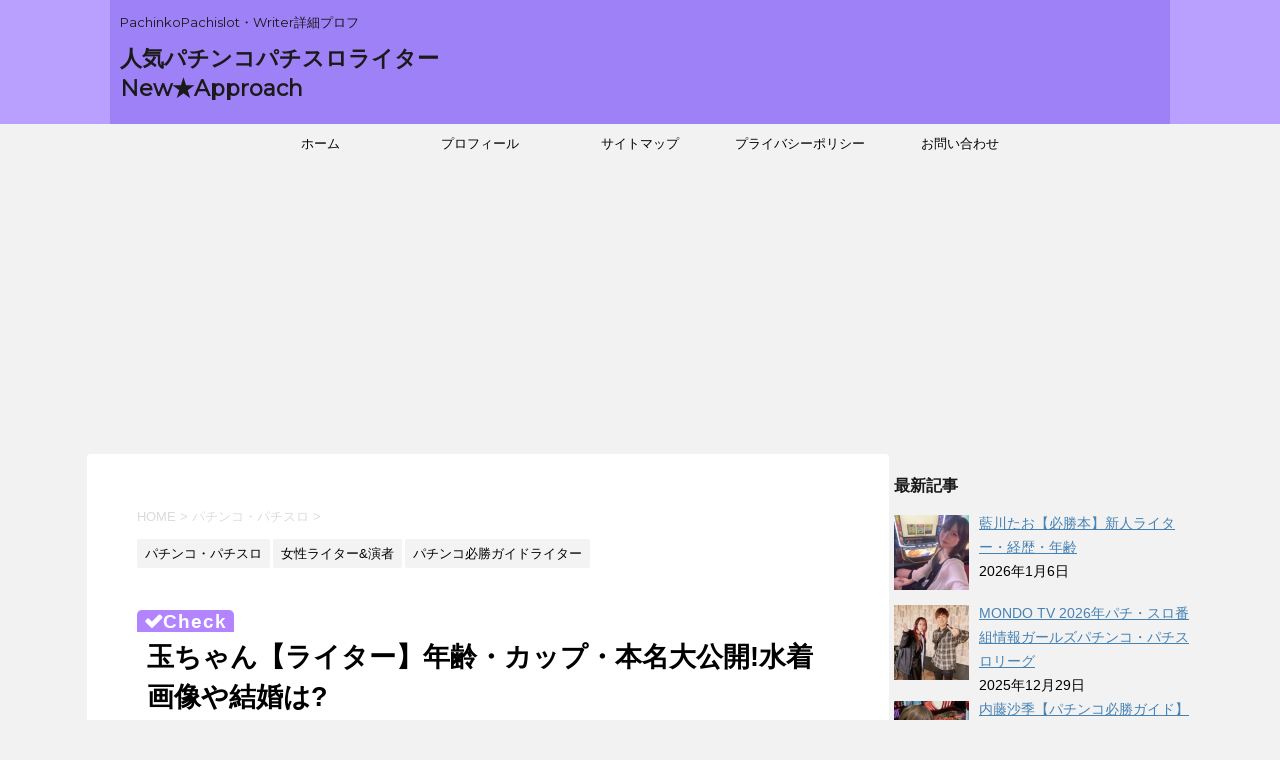

--- FILE ---
content_type: text/html; charset=UTF-8
request_url: https://ekiden-jeans.com/2018/02/21/tamachan/
body_size: 38886
content:
<!DOCTYPE html>
<!--[if lt IE 7]>
<html class="ie6" lang="ja"> <![endif]-->
<!--[if IE 7]>
<html class="i7" lang="ja"> <![endif]-->
<!--[if IE 8]>
<html class="ie" lang="ja"> <![endif]-->
<!--[if gt IE 8]><!-->
<html lang="ja">
<!--<![endif]-->
<head prefix="og: http://ogp.me/ns# fb: http://ogp.me/ns/fb# article: http://ogp.me/ns/article#">
<meta charset="UTF-8" >
<meta name="viewport" content="width=device-width,initial-scale=1.0,user-scalable=no">
<meta name="format-detection" content="telephone=no" >
<link rel="alternate" type="application/rss+xml" title="人気パチンコパチスロライターNew★Approach RSS Feed" href="https://ekiden-jeans.com/feed/" />
<link rel="pingback" href="https://ekiden-jeans.com/xmlrpc.php" >
<!--[if lt IE 9]>
<script src="https://ekiden-jeans.com/wp-content/themes/stingerplus2/js/html5shiv.js"></script>
<![endif]-->
<style>
#wpadminbar #wp-admin-bar-wccp_free_top_button .ab-icon:before {
content: "\f160";
color: #02CA02;
top: 3px;
}
#wpadminbar #wp-admin-bar-wccp_free_top_button .ab-icon {
transform: rotate(45deg);
}
</style>
<meta name='robots' content='max-image-preview:large' />
<title>玉ちゃん【ライター】年齢・カップ・本名大公開!水着画像や結婚は? - 人気パチンコパチスロライターNew★Approach</title>
<link rel='dns-prefetch' href='//widgetlogic.org' />
<link rel='dns-prefetch' href='//ajax.googleapis.com' />
<link rel='dns-prefetch' href='//fonts.googleapis.com' />
<link rel="alternate" title="oEmbed (JSON)" type="application/json+oembed" href="https://ekiden-jeans.com/wp-json/oembed/1.0/embed?url=https%3A%2F%2Fekiden-jeans.com%2F2018%2F02%2F21%2Ftamachan%2F" />
<link rel="alternate" title="oEmbed (XML)" type="text/xml+oembed" href="https://ekiden-jeans.com/wp-json/oembed/1.0/embed?url=https%3A%2F%2Fekiden-jeans.com%2F2018%2F02%2F21%2Ftamachan%2F&#038;format=xml" />
<style id='wp-img-auto-sizes-contain-inline-css' type='text/css'>
img:is([sizes=auto i],[sizes^="auto," i]){contain-intrinsic-size:3000px 1500px}
/*# sourceURL=wp-img-auto-sizes-contain-inline-css */
</style>
<style id='wp-block-library-inline-css' type='text/css'>
:root{--wp-block-synced-color:#7a00df;--wp-block-synced-color--rgb:122,0,223;--wp-bound-block-color:var(--wp-block-synced-color);--wp-editor-canvas-background:#ddd;--wp-admin-theme-color:#007cba;--wp-admin-theme-color--rgb:0,124,186;--wp-admin-theme-color-darker-10:#006ba1;--wp-admin-theme-color-darker-10--rgb:0,107,160.5;--wp-admin-theme-color-darker-20:#005a87;--wp-admin-theme-color-darker-20--rgb:0,90,135;--wp-admin-border-width-focus:2px}@media (min-resolution:192dpi){:root{--wp-admin-border-width-focus:1.5px}}.wp-element-button{cursor:pointer}:root .has-very-light-gray-background-color{background-color:#eee}:root .has-very-dark-gray-background-color{background-color:#313131}:root .has-very-light-gray-color{color:#eee}:root .has-very-dark-gray-color{color:#313131}:root .has-vivid-green-cyan-to-vivid-cyan-blue-gradient-background{background:linear-gradient(135deg,#00d084,#0693e3)}:root .has-purple-crush-gradient-background{background:linear-gradient(135deg,#34e2e4,#4721fb 50%,#ab1dfe)}:root .has-hazy-dawn-gradient-background{background:linear-gradient(135deg,#faaca8,#dad0ec)}:root .has-subdued-olive-gradient-background{background:linear-gradient(135deg,#fafae1,#67a671)}:root .has-atomic-cream-gradient-background{background:linear-gradient(135deg,#fdd79a,#004a59)}:root .has-nightshade-gradient-background{background:linear-gradient(135deg,#330968,#31cdcf)}:root .has-midnight-gradient-background{background:linear-gradient(135deg,#020381,#2874fc)}:root{--wp--preset--font-size--normal:16px;--wp--preset--font-size--huge:42px}.has-regular-font-size{font-size:1em}.has-larger-font-size{font-size:2.625em}.has-normal-font-size{font-size:var(--wp--preset--font-size--normal)}.has-huge-font-size{font-size:var(--wp--preset--font-size--huge)}.has-text-align-center{text-align:center}.has-text-align-left{text-align:left}.has-text-align-right{text-align:right}.has-fit-text{white-space:nowrap!important}#end-resizable-editor-section{display:none}.aligncenter{clear:both}.items-justified-left{justify-content:flex-start}.items-justified-center{justify-content:center}.items-justified-right{justify-content:flex-end}.items-justified-space-between{justify-content:space-between}.screen-reader-text{border:0;clip-path:inset(50%);height:1px;margin:-1px;overflow:hidden;padding:0;position:absolute;width:1px;word-wrap:normal!important}.screen-reader-text:focus{background-color:#ddd;clip-path:none;color:#444;display:block;font-size:1em;height:auto;left:5px;line-height:normal;padding:15px 23px 14px;text-decoration:none;top:5px;width:auto;z-index:100000}html :where(.has-border-color){border-style:solid}html :where([style*=border-top-color]){border-top-style:solid}html :where([style*=border-right-color]){border-right-style:solid}html :where([style*=border-bottom-color]){border-bottom-style:solid}html :where([style*=border-left-color]){border-left-style:solid}html :where([style*=border-width]){border-style:solid}html :where([style*=border-top-width]){border-top-style:solid}html :where([style*=border-right-width]){border-right-style:solid}html :where([style*=border-bottom-width]){border-bottom-style:solid}html :where([style*=border-left-width]){border-left-style:solid}html :where(img[class*=wp-image-]){height:auto;max-width:100%}:where(figure){margin:0 0 1em}html :where(.is-position-sticky){--wp-admin--admin-bar--position-offset:var(--wp-admin--admin-bar--height,0px)}@media screen and (max-width:600px){html :where(.is-position-sticky){--wp-admin--admin-bar--position-offset:0px}}
/*# sourceURL=wp-block-library-inline-css */
</style><style id='global-styles-inline-css' type='text/css'>
:root{--wp--preset--aspect-ratio--square: 1;--wp--preset--aspect-ratio--4-3: 4/3;--wp--preset--aspect-ratio--3-4: 3/4;--wp--preset--aspect-ratio--3-2: 3/2;--wp--preset--aspect-ratio--2-3: 2/3;--wp--preset--aspect-ratio--16-9: 16/9;--wp--preset--aspect-ratio--9-16: 9/16;--wp--preset--color--black: #000000;--wp--preset--color--cyan-bluish-gray: #abb8c3;--wp--preset--color--white: #ffffff;--wp--preset--color--pale-pink: #f78da7;--wp--preset--color--vivid-red: #cf2e2e;--wp--preset--color--luminous-vivid-orange: #ff6900;--wp--preset--color--luminous-vivid-amber: #fcb900;--wp--preset--color--light-green-cyan: #7bdcb5;--wp--preset--color--vivid-green-cyan: #00d084;--wp--preset--color--pale-cyan-blue: #8ed1fc;--wp--preset--color--vivid-cyan-blue: #0693e3;--wp--preset--color--vivid-purple: #9b51e0;--wp--preset--gradient--vivid-cyan-blue-to-vivid-purple: linear-gradient(135deg,rgb(6,147,227) 0%,rgb(155,81,224) 100%);--wp--preset--gradient--light-green-cyan-to-vivid-green-cyan: linear-gradient(135deg,rgb(122,220,180) 0%,rgb(0,208,130) 100%);--wp--preset--gradient--luminous-vivid-amber-to-luminous-vivid-orange: linear-gradient(135deg,rgb(252,185,0) 0%,rgb(255,105,0) 100%);--wp--preset--gradient--luminous-vivid-orange-to-vivid-red: linear-gradient(135deg,rgb(255,105,0) 0%,rgb(207,46,46) 100%);--wp--preset--gradient--very-light-gray-to-cyan-bluish-gray: linear-gradient(135deg,rgb(238,238,238) 0%,rgb(169,184,195) 100%);--wp--preset--gradient--cool-to-warm-spectrum: linear-gradient(135deg,rgb(74,234,220) 0%,rgb(151,120,209) 20%,rgb(207,42,186) 40%,rgb(238,44,130) 60%,rgb(251,105,98) 80%,rgb(254,248,76) 100%);--wp--preset--gradient--blush-light-purple: linear-gradient(135deg,rgb(255,206,236) 0%,rgb(152,150,240) 100%);--wp--preset--gradient--blush-bordeaux: linear-gradient(135deg,rgb(254,205,165) 0%,rgb(254,45,45) 50%,rgb(107,0,62) 100%);--wp--preset--gradient--luminous-dusk: linear-gradient(135deg,rgb(255,203,112) 0%,rgb(199,81,192) 50%,rgb(65,88,208) 100%);--wp--preset--gradient--pale-ocean: linear-gradient(135deg,rgb(255,245,203) 0%,rgb(182,227,212) 50%,rgb(51,167,181) 100%);--wp--preset--gradient--electric-grass: linear-gradient(135deg,rgb(202,248,128) 0%,rgb(113,206,126) 100%);--wp--preset--gradient--midnight: linear-gradient(135deg,rgb(2,3,129) 0%,rgb(40,116,252) 100%);--wp--preset--font-size--small: 13px;--wp--preset--font-size--medium: 20px;--wp--preset--font-size--large: 36px;--wp--preset--font-size--x-large: 42px;--wp--preset--spacing--20: 0.44rem;--wp--preset--spacing--30: 0.67rem;--wp--preset--spacing--40: 1rem;--wp--preset--spacing--50: 1.5rem;--wp--preset--spacing--60: 2.25rem;--wp--preset--spacing--70: 3.38rem;--wp--preset--spacing--80: 5.06rem;--wp--preset--shadow--natural: 6px 6px 9px rgba(0, 0, 0, 0.2);--wp--preset--shadow--deep: 12px 12px 50px rgba(0, 0, 0, 0.4);--wp--preset--shadow--sharp: 6px 6px 0px rgba(0, 0, 0, 0.2);--wp--preset--shadow--outlined: 6px 6px 0px -3px rgb(255, 255, 255), 6px 6px rgb(0, 0, 0);--wp--preset--shadow--crisp: 6px 6px 0px rgb(0, 0, 0);}:where(.is-layout-flex){gap: 0.5em;}:where(.is-layout-grid){gap: 0.5em;}body .is-layout-flex{display: flex;}.is-layout-flex{flex-wrap: wrap;align-items: center;}.is-layout-flex > :is(*, div){margin: 0;}body .is-layout-grid{display: grid;}.is-layout-grid > :is(*, div){margin: 0;}:where(.wp-block-columns.is-layout-flex){gap: 2em;}:where(.wp-block-columns.is-layout-grid){gap: 2em;}:where(.wp-block-post-template.is-layout-flex){gap: 1.25em;}:where(.wp-block-post-template.is-layout-grid){gap: 1.25em;}.has-black-color{color: var(--wp--preset--color--black) !important;}.has-cyan-bluish-gray-color{color: var(--wp--preset--color--cyan-bluish-gray) !important;}.has-white-color{color: var(--wp--preset--color--white) !important;}.has-pale-pink-color{color: var(--wp--preset--color--pale-pink) !important;}.has-vivid-red-color{color: var(--wp--preset--color--vivid-red) !important;}.has-luminous-vivid-orange-color{color: var(--wp--preset--color--luminous-vivid-orange) !important;}.has-luminous-vivid-amber-color{color: var(--wp--preset--color--luminous-vivid-amber) !important;}.has-light-green-cyan-color{color: var(--wp--preset--color--light-green-cyan) !important;}.has-vivid-green-cyan-color{color: var(--wp--preset--color--vivid-green-cyan) !important;}.has-pale-cyan-blue-color{color: var(--wp--preset--color--pale-cyan-blue) !important;}.has-vivid-cyan-blue-color{color: var(--wp--preset--color--vivid-cyan-blue) !important;}.has-vivid-purple-color{color: var(--wp--preset--color--vivid-purple) !important;}.has-black-background-color{background-color: var(--wp--preset--color--black) !important;}.has-cyan-bluish-gray-background-color{background-color: var(--wp--preset--color--cyan-bluish-gray) !important;}.has-white-background-color{background-color: var(--wp--preset--color--white) !important;}.has-pale-pink-background-color{background-color: var(--wp--preset--color--pale-pink) !important;}.has-vivid-red-background-color{background-color: var(--wp--preset--color--vivid-red) !important;}.has-luminous-vivid-orange-background-color{background-color: var(--wp--preset--color--luminous-vivid-orange) !important;}.has-luminous-vivid-amber-background-color{background-color: var(--wp--preset--color--luminous-vivid-amber) !important;}.has-light-green-cyan-background-color{background-color: var(--wp--preset--color--light-green-cyan) !important;}.has-vivid-green-cyan-background-color{background-color: var(--wp--preset--color--vivid-green-cyan) !important;}.has-pale-cyan-blue-background-color{background-color: var(--wp--preset--color--pale-cyan-blue) !important;}.has-vivid-cyan-blue-background-color{background-color: var(--wp--preset--color--vivid-cyan-blue) !important;}.has-vivid-purple-background-color{background-color: var(--wp--preset--color--vivid-purple) !important;}.has-black-border-color{border-color: var(--wp--preset--color--black) !important;}.has-cyan-bluish-gray-border-color{border-color: var(--wp--preset--color--cyan-bluish-gray) !important;}.has-white-border-color{border-color: var(--wp--preset--color--white) !important;}.has-pale-pink-border-color{border-color: var(--wp--preset--color--pale-pink) !important;}.has-vivid-red-border-color{border-color: var(--wp--preset--color--vivid-red) !important;}.has-luminous-vivid-orange-border-color{border-color: var(--wp--preset--color--luminous-vivid-orange) !important;}.has-luminous-vivid-amber-border-color{border-color: var(--wp--preset--color--luminous-vivid-amber) !important;}.has-light-green-cyan-border-color{border-color: var(--wp--preset--color--light-green-cyan) !important;}.has-vivid-green-cyan-border-color{border-color: var(--wp--preset--color--vivid-green-cyan) !important;}.has-pale-cyan-blue-border-color{border-color: var(--wp--preset--color--pale-cyan-blue) !important;}.has-vivid-cyan-blue-border-color{border-color: var(--wp--preset--color--vivid-cyan-blue) !important;}.has-vivid-purple-border-color{border-color: var(--wp--preset--color--vivid-purple) !important;}.has-vivid-cyan-blue-to-vivid-purple-gradient-background{background: var(--wp--preset--gradient--vivid-cyan-blue-to-vivid-purple) !important;}.has-light-green-cyan-to-vivid-green-cyan-gradient-background{background: var(--wp--preset--gradient--light-green-cyan-to-vivid-green-cyan) !important;}.has-luminous-vivid-amber-to-luminous-vivid-orange-gradient-background{background: var(--wp--preset--gradient--luminous-vivid-amber-to-luminous-vivid-orange) !important;}.has-luminous-vivid-orange-to-vivid-red-gradient-background{background: var(--wp--preset--gradient--luminous-vivid-orange-to-vivid-red) !important;}.has-very-light-gray-to-cyan-bluish-gray-gradient-background{background: var(--wp--preset--gradient--very-light-gray-to-cyan-bluish-gray) !important;}.has-cool-to-warm-spectrum-gradient-background{background: var(--wp--preset--gradient--cool-to-warm-spectrum) !important;}.has-blush-light-purple-gradient-background{background: var(--wp--preset--gradient--blush-light-purple) !important;}.has-blush-bordeaux-gradient-background{background: var(--wp--preset--gradient--blush-bordeaux) !important;}.has-luminous-dusk-gradient-background{background: var(--wp--preset--gradient--luminous-dusk) !important;}.has-pale-ocean-gradient-background{background: var(--wp--preset--gradient--pale-ocean) !important;}.has-electric-grass-gradient-background{background: var(--wp--preset--gradient--electric-grass) !important;}.has-midnight-gradient-background{background: var(--wp--preset--gradient--midnight) !important;}.has-small-font-size{font-size: var(--wp--preset--font-size--small) !important;}.has-medium-font-size{font-size: var(--wp--preset--font-size--medium) !important;}.has-large-font-size{font-size: var(--wp--preset--font-size--large) !important;}.has-x-large-font-size{font-size: var(--wp--preset--font-size--x-large) !important;}
/*# sourceURL=global-styles-inline-css */
</style>
<style id='classic-theme-styles-inline-css' type='text/css'>
/*! This file is auto-generated */
.wp-block-button__link{color:#fff;background-color:#32373c;border-radius:9999px;box-shadow:none;text-decoration:none;padding:calc(.667em + 2px) calc(1.333em + 2px);font-size:1.125em}.wp-block-file__button{background:#32373c;color:#fff;text-decoration:none}
/*# sourceURL=/wp-includes/css/classic-themes.min.css */
</style>
<!-- <link rel='stylesheet' id='block-widget-css' href='https://ekiden-jeans.com/wp-content/plugins/widget-logic/block_widget/css/widget.css?ver=1768306073' type='text/css' media='all' /> -->
<!-- <link rel='stylesheet' id='contact-form-7-css' href='https://ekiden-jeans.com/wp-content/plugins/contact-form-7/includes/css/styles.css?ver=6.1.4' type='text/css' media='all' /> -->
<!-- <link rel='stylesheet' id='pz-linkcard-css-css' href='//ekiden-jeans.com/wp-content/uploads/pz-linkcard/style/style.min.css?ver=2.5.6.5.4' type='text/css' media='all' /> -->
<!-- <link rel='stylesheet' id='ez-toc-css' href='https://ekiden-jeans.com/wp-content/plugins/easy-table-of-contents/assets/css/screen.min.css?ver=2.0.80' type='text/css' media='all' /> -->
<link rel="stylesheet" type="text/css" href="//ekiden-jeans.com/wp-content/cache/wpfc-minified/lmsdk18l/dn5wi.css" media="all"/>
<style id='ez-toc-inline-css' type='text/css'>
div#ez-toc-container .ez-toc-title {font-size: 120%;}div#ez-toc-container .ez-toc-title {font-weight: 500;}div#ez-toc-container ul li , div#ez-toc-container ul li a {font-size: 95%;}div#ez-toc-container ul li , div#ez-toc-container ul li a {font-weight: 500;}div#ez-toc-container nav ul ul li {font-size: 90%;}div#ez-toc-container {background: #fff;border: 1px solid #2f7cbf;}div#ez-toc-container p.ez-toc-title , #ez-toc-container .ez_toc_custom_title_icon , #ez-toc-container .ez_toc_custom_toc_icon {color: #2476bf;}div#ez-toc-container ul.ez-toc-list a {color: #428bca;}div#ez-toc-container ul.ez-toc-list a:hover {color: #2a6496;}div#ez-toc-container ul.ez-toc-list a:visited {color: #428bca;}.ez-toc-counter nav ul li a::before {color: ;}.ez-toc-box-title {font-weight: bold; margin-bottom: 10px; text-align: center; text-transform: uppercase; letter-spacing: 1px; color: #666; padding-bottom: 5px;position:absolute;top:-4%;left:5%;background-color: inherit;transition: top 0.3s ease;}.ez-toc-box-title.toc-closed {top:-25%;}
.ez-toc-container-direction {direction: ltr;}.ez-toc-counter ul{counter-reset: item ;}.ez-toc-counter nav ul li a::before {content: counters(item, '.', decimal) '. ';display: inline-block;counter-increment: item;flex-grow: 0;flex-shrink: 0;margin-right: .2em; float: left; }.ez-toc-widget-direction {direction: ltr;}.ez-toc-widget-container ul{counter-reset: item ;}.ez-toc-widget-container nav ul li a::before {content: counters(item, '.', decimal) '. ';display: inline-block;counter-increment: item;flex-grow: 0;flex-shrink: 0;margin-right: .2em; float: left; }
/*# sourceURL=ez-toc-inline-css */
</style>
<!-- <link rel='stylesheet' id='tptn-style-left-thumbs-css' href='https://ekiden-jeans.com/wp-content/plugins/top-10/css/left-thumbs.min.css?ver=4.1.1' type='text/css' media='all' /> -->
<link rel="stylesheet" type="text/css" href="//ekiden-jeans.com/wp-content/cache/wpfc-minified/1f853x9n/bkko8.css" media="all"/>
<style id='tptn-style-left-thumbs-inline-css' type='text/css'>
.tptn-left-thumbs a {
width: 250px;
height: 250px;
text-decoration: none;
}
.tptn-left-thumbs img {
width: 250px;
max-height: 250px;
margin: auto;
}
.tptn-left-thumbs .tptn_title {
width: 100%;
}
/*# sourceURL=tptn-style-left-thumbs-inline-css */
</style>
<!-- <link rel='stylesheet' id='parent-style-css' href='https://ekiden-jeans.com/wp-content/themes/stingerplus2/style.css?ver=6.9' type='text/css' media='all' /> -->
<link rel="stylesheet" type="text/css" href="//ekiden-jeans.com/wp-content/cache/wpfc-minified/2pahwj90/67m04.css" media="all"/>
<link rel='stylesheet' id='fonts-googleapis-montserrat-css' href='https://fonts.googleapis.com/css?family=Montserrat%3A400&#038;ver=6.9' type='text/css' media='all' />
<!-- <link rel='stylesheet' id='normalize-css' href='https://ekiden-jeans.com/wp-content/themes/stingerplus2/css/normalize.css?ver=1.5.9' type='text/css' media='all' /> -->
<!-- <link rel='stylesheet' id='font-awesome-css' href='https://ekiden-jeans.com/wp-content/themes/stingerplus2/css/fontawesome/css/font-awesome.min.css?ver=4.7.0' type='text/css' media='all' /> -->
<!-- <link rel='stylesheet' id='style-css' href='https://ekiden-jeans.com/wp-content/themes/stingerplus2-child/style.css?ver=6.9' type='text/css' media='all' /> -->
<!-- <link rel='stylesheet' id='single2-css' href='https://ekiden-jeans.com/wp-content/themes/stingerplus2/st-kanricss.php' type='text/css' media='all' /> -->
<!-- <link rel='stylesheet' id='single-css' href='https://ekiden-jeans.com/wp-content/themes/stingerplus2/st-tagcss.php' type='text/css' media='all' /> -->
<!-- <link rel='stylesheet' id='recent-posts-widget-with-thumbnails-public-style-css' href='https://ekiden-jeans.com/wp-content/plugins/recent-posts-widget-with-thumbnails/public.css?ver=7.1.1' type='text/css' media='all' /> -->
<link rel="stylesheet" type="text/css" href="//ekiden-jeans.com/wp-content/cache/wpfc-minified/kmqns1qo/4l4ul.css" media="all"/>
<!-- <link rel='stylesheet' id='fancybox-css' href='https://ekiden-jeans.com/wp-content/plugins/easy-fancybox/fancybox/1.5.4/jquery.fancybox.min.css?ver=6.9' type='text/css' media='screen' /> -->
<link rel="stylesheet" type="text/css" href="//ekiden-jeans.com/wp-content/cache/wpfc-minified/dr5mlluh/fd04s.css" media="screen"/>
<script type="text/javascript" src="//ajax.googleapis.com/ajax/libs/jquery/1.11.3/jquery.min.js?ver=1.11.3" id="jquery-js"></script>
<link rel="https://api.w.org/" href="https://ekiden-jeans.com/wp-json/" /><link rel="alternate" title="JSON" type="application/json" href="https://ekiden-jeans.com/wp-json/wp/v2/posts/1358" /><link rel='shortlink' href='https://ekiden-jeans.com/?p=1358' />
<script id="wpcp_disable_selection" type="text/javascript">
var image_save_msg='You are not allowed to save images!';
var no_menu_msg='Context Menu disabled!';
var smessage = "Content is protected !!";
function disableEnterKey(e)
{
var elemtype = e.target.tagName;
elemtype = elemtype.toUpperCase();
if (elemtype == "TEXT" || elemtype == "TEXTAREA" || elemtype == "INPUT" || elemtype == "PASSWORD" || elemtype == "SELECT" || elemtype == "OPTION" || elemtype == "EMBED")
{
elemtype = 'TEXT';
}
if (e.ctrlKey){
var key;
if(window.event)
key = window.event.keyCode;     //IE
else
key = e.which;     //firefox (97)
//if (key != 17) alert(key);
if (elemtype!= 'TEXT' && (key == 97 || key == 65 || key == 67 || key == 99 || key == 88 || key == 120 || key == 26 || key == 85  || key == 86 || key == 83 || key == 43 || key == 73))
{
if(wccp_free_iscontenteditable(e)) return true;
show_wpcp_message('You are not allowed to copy content or view source');
return false;
}else
return true;
}
}
/*For contenteditable tags*/
function wccp_free_iscontenteditable(e)
{
var e = e || window.event; // also there is no e.target property in IE. instead IE uses window.event.srcElement
var target = e.target || e.srcElement;
var elemtype = e.target.nodeName;
elemtype = elemtype.toUpperCase();
var iscontenteditable = "false";
if(typeof target.getAttribute!="undefined" ) iscontenteditable = target.getAttribute("contenteditable"); // Return true or false as string
var iscontenteditable2 = false;
if(typeof target.isContentEditable!="undefined" ) iscontenteditable2 = target.isContentEditable; // Return true or false as boolean
if(target.parentElement.isContentEditable) iscontenteditable2 = true;
if (iscontenteditable == "true" || iscontenteditable2 == true)
{
if(typeof target.style!="undefined" ) target.style.cursor = "text";
return true;
}
}
////////////////////////////////////
function disable_copy(e)
{	
var e = e || window.event; // also there is no e.target property in IE. instead IE uses window.event.srcElement
var elemtype = e.target.tagName;
elemtype = elemtype.toUpperCase();
if (elemtype == "TEXT" || elemtype == "TEXTAREA" || elemtype == "INPUT" || elemtype == "PASSWORD" || elemtype == "SELECT" || elemtype == "OPTION" || elemtype == "EMBED")
{
elemtype = 'TEXT';
}
if(wccp_free_iscontenteditable(e)) return true;
var isSafari = /Safari/.test(navigator.userAgent) && /Apple Computer/.test(navigator.vendor);
var checker_IMG = '';
if (elemtype == "IMG" && checker_IMG == 'checked' && e.detail >= 2) {show_wpcp_message(alertMsg_IMG);return false;}
if (elemtype != "TEXT")
{
if (smessage !== "" && e.detail == 2)
show_wpcp_message(smessage);
if (isSafari)
return true;
else
return false;
}	
}
//////////////////////////////////////////
function disable_copy_ie()
{
var e = e || window.event;
var elemtype = window.event.srcElement.nodeName;
elemtype = elemtype.toUpperCase();
if(wccp_free_iscontenteditable(e)) return true;
if (elemtype == "IMG") {show_wpcp_message(alertMsg_IMG);return false;}
if (elemtype != "TEXT" && elemtype != "TEXTAREA" && elemtype != "INPUT" && elemtype != "PASSWORD" && elemtype != "SELECT" && elemtype != "OPTION" && elemtype != "EMBED")
{
return false;
}
}	
function reEnable()
{
return true;
}
document.onkeydown = disableEnterKey;
document.onselectstart = disable_copy_ie;
if(navigator.userAgent.indexOf('MSIE')==-1)
{
document.onmousedown = disable_copy;
document.onclick = reEnable;
}
function disableSelection(target)
{
//For IE This code will work
if (typeof target.onselectstart!="undefined")
target.onselectstart = disable_copy_ie;
//For Firefox This code will work
else if (typeof target.style.MozUserSelect!="undefined")
{target.style.MozUserSelect="none";}
//All other  (ie: Opera) This code will work
else
target.onmousedown=function(){return false}
target.style.cursor = "default";
}
//Calling the JS function directly just after body load
window.onload = function(){disableSelection(document.body);};
//////////////////special for safari Start////////////////
var onlongtouch;
var timer;
var touchduration = 1000; //length of time we want the user to touch before we do something
var elemtype = "";
function touchstart(e) {
var e = e || window.event;
// also there is no e.target property in IE.
// instead IE uses window.event.srcElement
var target = e.target || e.srcElement;
elemtype = window.event.srcElement.nodeName;
elemtype = elemtype.toUpperCase();
if(!wccp_pro_is_passive()) e.preventDefault();
if (!timer) {
timer = setTimeout(onlongtouch, touchduration);
}
}
function touchend() {
//stops short touches from firing the event
if (timer) {
clearTimeout(timer);
timer = null;
}
onlongtouch();
}
onlongtouch = function(e) { //this will clear the current selection if anything selected
if (elemtype != "TEXT" && elemtype != "TEXTAREA" && elemtype != "INPUT" && elemtype != "PASSWORD" && elemtype != "SELECT" && elemtype != "EMBED" && elemtype != "OPTION")	
{
if (window.getSelection) {
if (window.getSelection().empty) {  // Chrome
window.getSelection().empty();
} else if (window.getSelection().removeAllRanges) {  // Firefox
window.getSelection().removeAllRanges();
}
} else if (document.selection) {  // IE?
document.selection.empty();
}
return false;
}
};
document.addEventListener("DOMContentLoaded", function(event) { 
window.addEventListener("touchstart", touchstart, false);
window.addEventListener("touchend", touchend, false);
});
function wccp_pro_is_passive() {
var cold = false,
hike = function() {};
try {
const object1 = {};
var aid = Object.defineProperty(object1, 'passive', {
get() {cold = true}
});
window.addEventListener('test', hike, aid);
window.removeEventListener('test', hike, aid);
} catch (e) {}
return cold;
}
/*special for safari End*/
</script>
<script id="wpcp_disable_Right_Click" type="text/javascript">
document.ondragstart = function() { return false;}
function nocontext(e) {
return false;
}
document.oncontextmenu = nocontext;
</script>
<style>
.unselectable
{
-moz-user-select:none;
-webkit-user-select:none;
cursor: default;
}
html
{
-webkit-touch-callout: none;
-webkit-user-select: none;
-khtml-user-select: none;
-moz-user-select: none;
-ms-user-select: none;
user-select: none;
-webkit-tap-highlight-color: rgba(0,0,0,0);
}
</style>
<script id="wpcp_css_disable_selection" type="text/javascript">
var e = document.getElementsByTagName('body')[0];
if(e)
{
e.setAttribute('unselectable',"on");
}
</script>
<script type="application/ld+json">
{
"@context": "http://schema.org",
"@type": "WebSite",
"name": "人気パチンコパチスロライターNewApproach",
"url": "https://ekiden-jeans.com/"
}
</script>
<style type="text/css">
/*グループ1
------------------------------------------------------------*/
/*縦一行目のセル*/
table tr td:first-child {
}
/*横一行目のセル*/
table tr:first-child {
}
/*TOC+*/
#toc_container {
}
/*マル数字olタグ*/
.post .maruno ol li:before {
}
/*チェックulタグ*/
.post .maruck ul li:before {
}
/*Webアイコン*/
/*スライドショー矢印非表示*/
/*サイト上部のボーダー色*/
/*ヘッダーの背景色*/
#headbox {
background-image: url("");		
background-color: #9f81f7;
}
/*サイトの背景色*/
/*ヘッダー下からの背景色*/
#content-w {
}
/*メインコンテンツのテキスト色*/
.post > * {
color: ;
}
input, textarea {
color: #000;
}
/*メインコンテンツのリンク色*/
a, 
.no-thumbitiran h3 a, 
.no-thumbitiran h5 a {
color: ;
}
/*サイドのテキスト色*/
#side aside > *,
#side li.cat-item a,
#side aside .kanren .clearfix dd h5 a,
#side aside .kanren .clearfix dd p {
color: ;
}
/*メインコンテンツの背景色*/
main {
background: #ffffff;
}
/*メイン背景色の透過*/
/*ブログタイトル*/
header .sitename a {
color: #1a1a1a;
}
/* メニュー */
nav li a {
color: #1a1a1a;
}
/*ページトップ*/
#page-top a {
background: ;
}
/*キャプション */
header h1 {
color: #1a1a1a;
}
header .descr {
color: #1a1a1a;
}
/* アコーディオン */
#s-navi dt.trigger .op {
background: ;
color: ;
}
/*アコーディオンメニュー内背景色*/
#s-navi dd.acordion_tree {
}
/*追加ボタン1*/
#s-navi dt.trigger .op-st {
}
/*追加ボタン2*/
#s-navi dt.trigger .op-st2 {
}
.acordion_tree li a {
color: #1a1a1a;
}
/*スマホフッターメニュー*/
#st-footermenubox a {
color: #000; 
}
/* サイド見出し */
aside h4 {
color: #1a1a1a;
}
/* スマホメニュー文字 */
.acordion_tree ul.menu li a, 
.acordion_tree ul.menu li {
color: #000000;
}
.acordion_tree ul.menu li {
border-bottom-color: #000000;
}
/*グループ2
------------------------------------------------------------*/
/*Webフォント*/
/* 投稿日時・ぱんくず・タグ */
#breadcrumb, #breadcrumb div a, div#breadcrumb a, .blogbox p, .tagst, #breadcrumb ol li a, #breadcrumb ol li {
color: #dbdbdb;
}
/* 記事タイトル */
.entry-title, .post .entry-title {
color: #000000;
background-color: transparent;
background: none;
}
.entry-title, .post .entry-title {
padding-left:10px;
}
.entry-title, .post .entry-title {
padding-top:5px;
padding-bottom:5px;
}
.entry-title, .post .entry-title {
padding-left:10px!important;
}
.entry-title, .post .entry-title {
padding-top:5px!important;
padding-bottom:5px!important;
}
/* h2 */
h2 {
color: ;
background-color: transparent;
background: none;
border: none;
}
h2 {
padding-left:20px!important;
}
h2 {
padding-top:10px!important;
padding-bottom:10px!important;
}
/*h3小見出し*/
.post h3:not(.rankh3):not(#reply-title) {
color: ;
border-bottom-color: ;
background-color: transparent;
}
.post h3:not(.rankh3):not(#reply-title) {
padding-left:15px!important;
}
.post h3:not(.rankh3):not(#reply-title) {
padding-top:10px!important;
padding-bottom:10px!important;
}
/*h4*/
.post h4:not(.rankh4):not(.point) {
color: ;
background-color: transparent;
padding-left:20px;
padding-top:10px;
padding-bottom:10px;
}
/* サイド見出し */
aside h4, #side aside h4 {
color: ;
}
/*h5*/
.post h5:not(.rankh5):not(.point):not(.st-cardbox-t):not(.popular-t):not(.kanren-t) {
color: ;
background-color: transparent;
padding-top:10px!important;
padding-bottom:10px!important;
}
/* タグクラウド */
.tagcloud a {
border-color: ;
color: ;
}
/* NEW ENTRY & 関連記事 */
.post h4:not(.rankh4).point, 
.cat-itiran p.point,
.n-entry-t {
border-bottom-color: ;
}
.post h4:not(.rankh4) .point-in, 
.cat-itiran p.point .point-in,
.n-entry {
background-color: ;
color: ;
}
/* カテゴリ */
.catname {
background: ;
color:#000000;
}
.post .st-catgroup a {
color: #000000;
}
/*グループ4
------------------------------------------------------------*/
/* RSSボタン */
.rssbox a {
background-color: ;
}
/* SNSボタン */
.inyoumodoki, .post blockquote {
background-color: #f3f3f3;
border-left-color: #f3f3f3;
}
/*フリーボックスウィジェット
------------------------------------------------------------*/
/* ボックス */
.freebox {
border-top-color: ;
background: ;
}
/* 見出し */
.p-entry-f {
background: ;
color: ;
}
/* エリア内テキスト */
/*お知らせ
------------------------------------------------------------*/
/*お知らせバーの背景色*/
#topnews-box div.rss-bar {
border: none;
}
#topnews-box div.rss-bar {
color: ;
/*Other Browser*/
background: ;
/*For Old WebKit*/
background: -webkit-linear-gradient(  0%,  100% );
/*For Modern Browser*/
background: linear-gradient(  0%,  100% );
}
/*お知らせ日付の文字色*/
#topnews-box dt {
color: ;
}
#topnews-box div dl dd a {
color: #000000;
}
#topnews-box dd {
border-bottom-color: #000000;
}
#topnews-box {
background-color:transparent!important;
}
/*追加カラー
------------------------------------------------------------*/
/*フッター*/
footer > *,
footer a,
#footer .copyr,  
#footer .copyr a, 
#footer .copy,  
#footer .copy a {
}
footer .footermenust li {
border-right-color:  !important;
}
/*フッター背景色*/
#footer {
background-color: transparent;
background: none;
max-width: 1030px; /*padding 15pxあり*/
}
/*任意の人気記事
------------------------------------------------------------*/
.post .p-entry, #side .p-entry, .home-post .p-entry {
background: ;
color: ;
}
.pop-box, .nowhits .pop-box, .nowhits-eye .pop-box {
border-top-color: ;
background: ;
}
.kanren.pop-box .clearfix dd h5 a, 
.kanren.pop-box .clearfix dd p,
.kanren.pop-box .clearfix dd p a, 
.kanren.pop-box .clearfix dd p span, 
.kanren.pop-box .clearfix dd > *,
.kanren.pop-box h5 a, 
.kanren.pop-box div p,
.kanren.pop-box div p a, 
.kanren.pop-box div p span, 
.kanren.pop-box div > *
{
color: !important;
}
.poprank-no2 {
background: ;
color:  !important;
}
.poprank-no {
background: ;
color: ;
}
/*ウィジェット問合せボタン*/
.st-formbtn {
background-color: transparent!important;
}
.st-formbtn .st-originalbtn-r {
border-left-color: ;
}
a.st-formbtnlink {
color: ;
}
/*ウィジェットオリジナルボタン*/
.st-originalbtn {
background-color: transparent!important;
}
.st-originalbtn .st-originalbtn-r {
border-left-color: ;
}
a.st-originallink {
color: ;
}
/*ミドルメニュー（ヘッダーメニュー連動）
------------------------------------------------------------*/
.st-middle-menu {
}
.st-middle-menu .menu li a{
}
/*固定ページサイドメニュー
------------------------------------------------------------*/
/*背景色*/
#sidebg {
background: ;
}
/*liタグの階層*/
#side aside .st-pagelists ul li:not(.sub-menu) {
border-top: none;
border-left: none;
border-right: none;
}
#side aside .st-pagelists ul .sub-menu li {
border: none;
}
#side aside .st-pagelists ul li:last-child {
border-bottom: none;
}
#side aside .st-pagelists ul .sub-menu li:first-child {
border-top: none;
}
#side aside .st-pagelists ul li li:last-child {
border: none;
}
#side aside .st-pagelists ul .sub-menu .sub-menu li {
border: none;
}
#side aside .st-pagelists ul li a {
color: ;
background-color: transparent;
background: none;
}
#side aside .st-pagelists .sub-menu a {
border: none;
color: ;
}
#side aside .st-pagelists .sub-menu .sub-menu li:last-child {
border-bottom: 1px solid ;
}
#side aside .st-pagelists .sub-menu li .sub-menu a,
#side aside .st-pagelists .sub-menu li .sub-menu .sub-menu li a {
color: ;
}
#side aside .st-pagelists ul li a {
padding-left:15px;
}
#side aside .st-pagelists ul li a {
padding-top:8px;
padding-bottom:8px;
}
/*Webアイコン*/
/*コンタクトフォーム7送信ボタン*/
.wpcf7-submit {
background: ;
color: ;
}
/* メイン画像背景色 */
/*media Queries タブレットサイズ（959px以下）
----------------------------------------------------*/
@media only screen and (max-width: 959px) {
/*-- ここまで --*/
}
/*media Queries タブレットサイズ以下
----------------------------------------------------*/
@media only screen and (min-width: 600px) {
}
/*media Queries タブレットサイズ（600px～959px）のみで適応したいCSS -タブレットのみ
---------------------------------------------------------------------------------------------------*/
@media only screen and (min-width: 600px) and (max-width: 959px) {
/*-- ここまで --*/
}
/*media Queries PCサイズ
----------------------------------------------------*/
@media only screen and (min-width: 960px) {
/*ヘッダーの背景色*/
/*メインコンテンツのボーダー*/
/* スライドショー横並び */
/*wrapperに背景がある場合*/
/*メニュー*/
#st-menuwide {
border-top: none;
border-bottom: none;
border-left: none;
border-right: none;
background-color: transparent;
background: none;
}
header .smanone ul.menu li, 
header nav.st5 ul.menu  li,
header nav.st5 ul.menu  li,
header #st-menuwide div.menu li,
header #st-menuwide nav.menu li
{
border-right: none;
}
header .smanone ul.menu li, 
header nav.st5 ul.menu  li,
header #st-menuwide div.menu li,
header #st-menuwide nav.menu li {
border-right-color: ;
}
header .smanone ul.menu li a, 
header nav.st5 ul.menu  li a,
header #st-menuwide div.menu li a,
header #st-menuwide nav.menu li a {
color: ;
}
header .smanone ul.menu li li a {
background: ;
border-top-color: ;
}
/*メニューの上下のパディング*/
/*ヘッダーウィジェット*/
header .headbox .textwidget {
background: ;
color: #000000;
}
/*ヘッダーの電話番号とリンク色*/
.head-telno a, #header-r .footermenust a {
color: #000000;
}
#header-r .footermenust li {
border-right-color: #000000;
}
/*トップ用おすすめタイトル*/
.nowhits .pop-box {
border-top-color: ;
}
/*記事エリアを広げる*/
/*記事タイトル*/
.entry-title, .post .entry-title {
color: #000000;
}
/*-- ここまで --*/
}
</style>
<link rel="canonical" href="https://ekiden-jeans.com/2018/02/21/tamachan/" />
<style type="text/css" id="custom-background-css">
body.custom-background { background-color: #f2f2f2; }
</style>
<link rel="icon" href="https://ekiden-jeans.com/wp-content/uploads/2020/06/cropped-image0-1-32x32.jpeg" sizes="32x32" />
<link rel="icon" href="https://ekiden-jeans.com/wp-content/uploads/2020/06/cropped-image0-1-192x192.jpeg" sizes="192x192" />
<link rel="apple-touch-icon" href="https://ekiden-jeans.com/wp-content/uploads/2020/06/cropped-image0-1-180x180.jpeg" />
<meta name="msapplication-TileImage" content="https://ekiden-jeans.com/wp-content/uploads/2020/06/cropped-image0-1-270x270.jpeg" />
<style type="text/css" id="wp-custom-css">
#content{
max-width:1107px;
}
h1{
position: relative;
color: black;
background: #ffffff;
line-height: 1.4;
padding: 0.25em 0.5em;
margin: 2em 0 0.5em;
border-radius: 0 5px 5px 5px;
}
h1:after {/*タブ*/
position: absolute;
font-family: FontAwesome,'Quicksand','Avenir','Arial',sans-serif;
content: '\f00c Check';
background: #b384ff;
color: #fff;
left: 0px;
bottom: 100%;
border-radius: 5px 5px 0 0;
padding: 3px 7px 1px;
font-size: 0.7em;
line-height: 1;
letter-spacing: 0.05em
}
h1 {
border-bottom: solid 3px black;
/*線の種類（実線） 太さ 色*/
}
h2 {
font-size: 22px;	
padding: 0.4em 0.5em;/*文字の上下 左右の余白*/
color: #494949;/*文字色*/
background: #ffffff;/*背景色*/
border-left: solid 5px #b384ff;/*左線*/
border-top:  solid 5px
#ffffff;/*上線*/	
border-bottom: solid 3px #000000;/*下線*/
}
h3{
position: relative;
padding: 0.1em 0.5em;
background: -moz-linear-gradient(top left, #CE9FFC, 
#7367F0);
background: -webkit-linear-gradient(top left, #CE9FFC, 
#7367F0);
background: linear-gradient(to bottom right, #CE9FFC, 
#7367F0);
color: #545454;
}
/*カエレバ・ヨメレバ（PC版）*/
.kaerebalink-box, .booklink-box {
border: 2px solid #CCCCCC;
padding: 20px;
width: 90%;
max-width:680px;
margin:0 auto;
}
.kaerebalink-image, .booklink-image {
width:20%;
float: left;
}
.kaerebalink-image a img,.booklink-image a img {
width:100%;
}
.kaerebalink-info, .booklink-info {
width:70%;
margin-left: 2em;
float: left;
}
.kaerebalink-name > a, .booklink-name > a {
font-size: 16px;
color: #256CC5;
text-decoration: underline;
}
.kaerebalink-powered-date, .booklink-powered-date {
font-size: 12px;
}
.kaerebalink-powered-date a, .booklink-powered-date a {
color: #256CC5;
text-decoration: underline;
}
.kaerebalink-link1, .booklink-link2 {
margin-top: 1em;
}
.kaerebalink-link1 div, .booklink-link2 div {
margin-right: 5px;
margin-bottom:3px;
text-align: center;
float:left;
width: 30%;
}
.kaerebalink-link1 div:active, .booklink-link2 div:active {
border-top:3px solid #FFFFFF;
margin-bottom: none;
box-shadow:none;
}
.kaerebalink-link1 div a, .booklink-link2 div a {
color: white;
text-decoration: none;
font-weight: bold;
display:block;
width: 100%;
height: 40px;
line-height: 40px;
}
.shoplinkamazon {
background: #FF9900;
box-shadow: 0 3px #B16A00;
}
.shoplinkamazon:hover {
background: #FFB23F;
}
.shoplinkkindle {
background: #0079BA;
box-shadow: 0 3px #015684;
}
.shoplinkkindle:hover {
background: #2797D4;
}
.shoplinkrakuten {
background: #BF0000;
box-shadow: 0 3px #7B0101;
}
.shoplinkrakuten:hover {
background: #DC3939;
}
.shoplinkkakakucom {
background: #25388E;
box-shadow: 0 3px #081658;
}
.shoplinkkakakucom:hover {
background: #485CB7;
}
.shoplinkyahoo {
background: #750992;
box-shadow: 0 3px #3F0250;
}
.shoplinkyahoo:hover {
background: #8F0FB3;
}
.booklink-footer {
height:0;
clear: left;
}
/*アイキャッチ画像*/
.kanren dt { 
float: left;
width: 135px;
}
.kanren dt img {
width: 100%;
}
.kanren dd {
padding-left: 140px;
}
/*サイドバーの幅を変更*/
#contentInner {
float: left;
width: 100%;
margin-right: -300px;
}
#side .st-aside {
float: right;
width: 300px;
padding: 0px;
}
/* テーブルを横スクロール */
table {
width: 100%;
}
/*tableをスクロールさせる*/
/*tableのセル内にある文字の折り返しを禁止*/
.scroll {
overflow: auto;
white-space: nowrap;
}
/*tableにスクロールバーを追加*/
.scroll::-webkit-scrollbar {
height: 5px;
}
/*tableにスクロールバーを追加*/
.scroll::-webkit-scrollbar-track {
background: #F1F1F1;
}
/*tableにスクロールバーを追加*/
.scroll::-webkit-scrollbar-thumb {
background: #BCBCBC;
}
/*ヘッダー背景色を画面端までにする
--------------------------------*/
#headbox-bg{
background-color:#B9A0FF; /*背景色の変更はここで*/
}
/*ここまで*/
/*サイドバーランキング順位　ここから*/
.wpp-list {
counter-reset: wpp-ranking;
}
.wpp-list li:before {
content: counter(wpp-ranking, decimal);
counter-increment: wpp-ranking;
}
.wpp-list li {
position: relative;
list-style-type: none;
}
.wpp-list li::before {
content: counter(wpp-ranking, decimal);
counter-increment: wpp-ranking;
background: #9057ff;
color: #fff;
font-size: 14px;
line-height: 1;
padding: 4px 8px;
position: absolute;
left: 0;
top: 0;
z-index: 1;
}
.wpp-list li img {
margin: 0px 5px 10px 0px;
}
/*サイドバー見出しサイズ　ここから*/
#side aside h4 {
font-size:16px !important;
margin: 10px 0px 3px 0px;
}		</style>
<script async src="//pagead2.googlesyndication.com/pagead/js/adsbygoogle.js"></script>
<script>
(adsbygoogle = window.adsbygoogle || []).push({
google_ad_client: "ca-pub-2675573130479063",
enable_page_level_ads: true
});
</script>						
<!-- Global site tag (gtag.js) - Google Analytics -->
<script async src="https://www.googletagmanager.com/gtag/js?id=UA-111641222-1"></script>
<script>
window.dataLayer = window.dataLayer || [];
function gtag(){dataLayer.push(arguments);}
gtag('js', new Date());
gtag('config', 'UA-111641222-1');
</script>
<style id='tptn-style-left-thumbs-widget_tptn_pop-2-inline-css' type='text/css'>
.tptn-left-thumbs a {
width: 250px;
height: 250px;
text-decoration: none;
}
.tptn-left-thumbs img {
width: 250px;
max-height: 250px;
margin: auto;
}
.tptn-left-thumbs .tptn_title {
width: 100%;
}
.tptn_posts_widget-widget_tptn_pop-2 img.tptn_thumb {
width: 125px !important;
height: 125px !important;
}
.tptn-left-thumbs a {
width: 250px;
height: 250px;
text-decoration: none;
}
.tptn-left-thumbs img {
width: 250px;
max-height: 250px;
margin: auto;
}
.tptn-left-thumbs .tptn_title {
width: 100%;
}
.tptn_posts_widget-widget_tptn_pop-2 img.tptn_thumb {
width: 125px !important;
height: 125px !important;
}
/*# sourceURL=tptn-style-left-thumbs-widget_tptn_pop-2-inline-css */
</style>
</head>
<body class="wp-singular post-template-default single single-post postid-1358 single-format-standard custom-background wp-theme-stingerplus2 wp-child-theme-stingerplus2-child unselectable not-front-page" >
<div id="st-ami">
<div id="wrapper" class="">
<div id="wrapper-in">
<header id="">
<div id="headbox-bg">
<div class="clearfix" id="headbox">
<nav id="s-navi" class="pcnone">
<dl class="acordion">
<dt class="trigger">
<p><span class="op"><i class="fa fa-bars"></i></span></p>
</dt>
<dd class="acordion_tree">
<div class="menu"><ul>
<li class="page_item page-item-46"><a href="https://ekiden-jeans.com/otoiawase/">お問い合わせ</a></li>
<li class="page_item page-item-42"><a href="https://ekiden-jeans.com/sitemap/">サイトマップ</a></li>
<li class="page_item page-item-72"><a href="https://ekiden-jeans.com/privacy/">プライバシーポリシー</a></li>
<li class="page_item page-item-87"><a href="https://ekiden-jeans.com/profile/">プロフィール</a></li>
</ul></div>
<div class="clear"></div>
</dd>
</dl>
</nav>
<div id="header-l">
<!-- キャプション -->
<p class="descr">
PachinkoPachislot・Writer詳細プロフ			</p>
<!-- ロゴ又はブログ名 -->
<p class="sitename"><a href="https://ekiden-jeans.com/">
人気パチンコパチスロライターNew★Approach							</a></p>
<!-- ロゴ又はブログ名ここまで -->
</div><!-- /#header-l -->
<div id="header-r" class="smanone">
</div><!-- /#header-r -->
</div><!-- /#headbox-bg -->
</div><!-- /#headbox clearfix -->
<div id="gazou-wide">
<div id="st-menubox">
<div id="st-menuwide">
<nav class="smanone clearfix"><ul id="menu-%e3%83%a1%e3%83%8b%e3%83%a5%e3%83%bc5" class="menu"><li id="menu-item-30" class="menu-item menu-item-type-custom menu-item-object-custom menu-item-home menu-item-30"><a href="http://ekiden-jeans.com/">ホーム</a></li>
<li id="menu-item-90" class="menu-item menu-item-type-post_type menu-item-object-page menu-item-90"><a href="https://ekiden-jeans.com/profile/">プロフィール</a></li>
<li id="menu-item-44" class="menu-item menu-item-type-post_type menu-item-object-page menu-item-44"><a href="https://ekiden-jeans.com/sitemap/">サイトマップ</a></li>
<li id="menu-item-75" class="menu-item menu-item-type-post_type menu-item-object-page menu-item-75"><a href="https://ekiden-jeans.com/privacy/">プライバシーポリシー</a></li>
<li id="menu-item-48" class="menu-item menu-item-type-post_type menu-item-object-page menu-item-48"><a href="https://ekiden-jeans.com/otoiawase/">お問い合わせ</a></li>
</ul></nav>			</div>
</div>
</div>
</header>
<div id="content-w">
<div style="text-align: center;">
<script async src="//pagead2.googlesyndication.com/pagead/js/adsbygoogle.js"></script>
<!-- PCスマホ共通リンクユニット5 -->
<ins class="adsbygoogle"
style="display:block"
data-ad-client="ca-pub-2675573130479063"
data-ad-slot="8879478718"
data-ad-format="link"
data-full-width-responsive="true"></ins>
<script>
(adsbygoogle = window.adsbygoogle || []).push({});
</script>
</div>
<div id="content" class="clearfix">
<div id="contentInner">
<main>
<article>
<div id="post-1358" class="st-post post-1358 post type-post status-publish format-standard has-post-thumbnail hentry category-11 category-19 category-22">
<div class="kizi-under-box">			<div class="textwidget"></div>
</div>						
<!--ぱんくず -->
<div id="breadcrumb">
<ol itemscope itemtype="http://schema.org/BreadcrumbList">
<li itemprop="itemListElement" itemscope
itemtype="http://schema.org/ListItem"><a href="https://ekiden-jeans.com" itemprop="item"><span itemprop="name">HOME</span></a> > <meta itemprop="position" content="1" /></li>
<li itemprop="itemListElement" itemscope
itemtype="http://schema.org/ListItem"><a href="https://ekiden-jeans.com/category/%e3%83%91%e3%83%81%e3%83%b3%e3%82%b3%e3%83%bb%e3%83%91%e3%83%81%e3%82%b9%e3%83%ad/" itemprop="item">
<span itemprop="name">パチンコ・パチスロ</span> </a> &gt;<meta itemprop="position" content="2" /></li> 
</ol>
</div>
<!--/ ぱんくず -->
<!--ループ開始 -->
<p class="st-catgroup">
<a href="https://ekiden-jeans.com/category/%e3%83%91%e3%83%81%e3%83%b3%e3%82%b3%e3%83%bb%e3%83%91%e3%83%81%e3%82%b9%e3%83%ad/" title="View all posts in パチンコ・パチスロ" rel="category tag"><span class="catname st-catid11">パチンコ・パチスロ</span></a> <a href="https://ekiden-jeans.com/category/%e5%a5%b3%e6%80%a7%e3%83%a9%e3%82%a4%e3%82%bf%e3%83%bc%e6%bc%94%e8%80%85/" title="View all posts in 女性ライター&amp;演者" rel="category tag"><span class="catname st-catid19">女性ライター&amp;演者</span></a> <a href="https://ekiden-jeans.com/category/%e3%83%91%e3%83%81%e3%83%b3%e3%82%b3%e5%bf%85%e5%8b%9d%e3%82%ac%e3%82%a4%e3%83%89%e3%83%a9%e3%82%a4%e3%82%bf%e3%83%bc/" title="View all posts in パチンコ必勝ガイドライター" rel="category tag"><span class="catname st-catid22">パチンコ必勝ガイドライター</span></a>					</p>
<h1 class="entry-title">玉ちゃん【ライター】年齢・カップ・本名大公開!水着画像や結婚は?</h1>
<div class="blogbox ">
<p><span class="kdate">
更新日：<time class="updated" datetime="2025-10-30T10:04:36+0900">2025年10月30日</time>
</span></p>
</div>
<div class="mainbox">
<div id="nocopy" ><!-- コピー禁止エリアここから -->
<div class="pc-kizi-top-box">			<div class="textwidget"></div>
</div>																				
<div class="entry-content">
<p>&nbsp;</p>
<p><span style="font-size: 16px;">こんにちは。<a class="DashboardProfileCard-screennameLink u-linkComplex u-linkClean js-nav" href="https://twitter.com/PERORIN02" rel="noopener"><span class="username u-dir" dir="ltr">@<b class="u-linkComplex-target">PERORIN02</b></span></a></span><span style="font-size: 16px;">です。</span></p>
<p><span style="font-size: 16px;">今回はパチスロ演者からパチンコライターへと転身し人気ライターとして活躍する玉ちゃんをPICKUP。</span></p>
<p><span style="font-size: 16px;">経歴など詳しく書いていきますのでお付き合いよろしくお願いします。</span></p>
<p>&nbsp;</p>
<div class="ttk-h2-before">			<div class="textwidget"><div class="ttk-ad-wrap">
<div class="ttk-ad-label">
<div class="ttk-ad-inner">
<div style="text-align: center;"><script async src="//pagead2.googlesyndication.com/pagead/js/adsbygoogle.js"></script><br />
<!-- 見出し1前PCスマホ共通 --><br />
<ins class="adsbygoogle" style="display: inline-block; width: 336px; height: 280px;" data-ad-client="ca-pub-2675573130479063" data-ad-slot="5606692316"></ins><br />
<script>
(adsbygoogle = window.adsbygoogle || []).push({});
</script></div>
</div>
</div>
<p>&nbsp;</p>
</div>
</div>
</div><div id="ez-toc-container" class="ez-toc-v2_0_80 counter-hierarchy ez-toc-counter ez-toc-custom ez-toc-container-direction">
<div class="ez-toc-title-container">
<p class="ez-toc-title" style="cursor:inherit">Table of Contents</p>
<span class="ez-toc-title-toggle"><a href="#" class="ez-toc-pull-right ez-toc-btn ez-toc-btn-xs ez-toc-btn-default ez-toc-toggle" aria-label="Toggle Table of Content"><span class="ez-toc-js-icon-con"><span class=""><span class="eztoc-hide" style="display:none;">Toggle</span><span class="ez-toc-icon-toggle-span"><svg style="fill: #2476bf;color:#2476bf" xmlns="http://www.w3.org/2000/svg" class="list-377408" width="20px" height="20px" viewBox="0 0 24 24" fill="none"><path d="M6 6H4v2h2V6zm14 0H8v2h12V6zM4 11h2v2H4v-2zm16 0H8v2h12v-2zM4 16h2v2H4v-2zm16 0H8v2h12v-2z" fill="currentColor"></path></svg><svg style="fill: #2476bf;color:#2476bf" class="arrow-unsorted-368013" xmlns="http://www.w3.org/2000/svg" width="10px" height="10px" viewBox="0 0 24 24" version="1.2" baseProfile="tiny"><path d="M18.2 9.3l-6.2-6.3-6.2 6.3c-.2.2-.3.4-.3.7s.1.5.3.7c.2.2.4.3.7.3h11c.3 0 .5-.1.7-.3.2-.2.3-.5.3-.7s-.1-.5-.3-.7zM5.8 14.7l6.2 6.3 6.2-6.3c.2-.2.3-.5.3-.7s-.1-.5-.3-.7c-.2-.2-.4-.3-.7-.3h-11c-.3 0-.5.1-.7.3-.2.2-.3.5-.3.7s.1.5.3.7z"/></svg></span></span></span></a></span></div>
<nav><ul class='ez-toc-list ez-toc-list-level-1 ' ><li class='ez-toc-page-1 ez-toc-heading-level-2'><a class="ez-toc-link ez-toc-heading-1" href="#%E7%8E%89%E3%81%A1%E3%82%83%E3%82%93_%E3%83%97%E3%83%AD%E3%83%95%E3%82%A3%E3%83%BC%E3%83%AB%E3%83%BB%E3%83%9B%E3%83%BC%E3%83%AB%E3%82%B9%E3%82%BF%E3%83%83%E3%83%95%E3%83%BB%E3%82%AD%E3%83%A3%E3%83%90%E3%82%AF%E3%83%A9" >玉ちゃん プロフィール・ホールスタッフ・キャバクラ</a><ul class='ez-toc-list-level-3' ><li class='ez-toc-heading-level-3'><a class="ez-toc-link ez-toc-heading-2" href="#%E7%8E%89%E3%81%A1%E3%82%83%E3%82%93%E3%81%8C%E6%95%99%E3%81%88%E3%82%8B%E3%82%AD%E3%83%A3%E3%83%90%E3%82%AF%E3%83%A9%E5%AC%A2%E3%81%A8%E4%BB%98%E3%81%8D%E5%90%88%E3%81%86%E3%81%9F%E3%82%81%E3%81%AE%E3%83%9D%E3%82%A4%E3%83%B3%E3%83%88" >玉ちゃんが教えるキャバクラ嬢と付き合うためのポイント</a></li></ul></li><li class='ez-toc-page-1 ez-toc-heading-level-2'><a class="ez-toc-link ez-toc-heading-3" href="#%E3%83%91%E3%83%81%E3%83%B3%E3%82%B3%E3%83%91%E3%83%81%E3%82%B9%E3%83%AD%E6%A5%AD%E7%95%8C%E3%81%B8%E3%83%BB%E3%82%AF%E3%83%93%E3%81%8B%E3%82%89%E6%A0%B9%E6%80%A7%E3%81%A7%E5%BE%A9%E6%B4%BB" >パチンコパチスロ業界へ・クビから根性で復活!?</a></li><li class='ez-toc-page-1 ez-toc-heading-level-2'><a class="ez-toc-link ez-toc-heading-4" href="#P-martTV%E6%99%82%E4%BB%A3%E3%81%AE%E5%90%8D%E5%89%8D" >P-martTV時代の名前</a></li><li class='ez-toc-page-1 ez-toc-heading-level-2'><a class="ez-toc-link ez-toc-heading-5" href="#%E6%9C%AC%E5%BD%93%E3%81%AE%E5%B9%B4%E9%BD%A2%E3%81%AF%EF%BC%9F%E3%82%B5%E3%83%90%E8%AA%AD%E3%81%BF%E7%96%91%E6%83%91" >本当の年齢は？サバ読み疑惑</a></li><li class='ez-toc-page-1 ez-toc-heading-level-2'><a class="ez-toc-link ez-toc-heading-6" href="#%E3%83%91%E3%83%81%E3%83%B3%E3%82%B3%E5%BF%85%E5%8B%9D%E3%82%AC%E3%82%A4%E3%83%89%E3%81%AB%E5%85%A5%E3%81%A3%E3%81%9F%E3%82%AD%E3%83%83%E3%82%AB%E3%82%B1" >パチンコ必勝ガイドに入ったキッカケ</a></li><li class='ez-toc-page-1 ez-toc-heading-level-2'><a class="ez-toc-link ez-toc-heading-7" href="#%E7%8E%89%E3%81%A1%E3%82%83%E3%82%93%E3%83%A9%E3%82%A4%E3%82%BF%E3%83%BC%E3%82%B9%E3%82%BF%E3%82%A4%E3%83%AB%E3%83%BB%E6%B0%B4%E7%9D%80%E7%94%BB%E5%83%8F%E3%83%BB%E3%82%AB%E3%83%83%E3%83%97" >玉ちゃんライタースタイル・水着画像・カップ</a></li><li class='ez-toc-page-1 ez-toc-heading-level-2'><a class="ez-toc-link ez-toc-heading-8" href="#%E7%8E%89%E3%81%A1%E3%82%83%E3%82%93%E3%81%AE%E6%80%A7%E6%A0%BC%E3%81%AF%EF%BC%9F%E3%83%97%E3%83%AD%E9%9B%80%E5%A3%AB%EF%BC%9F%E9%85%92%E3%81%AE%E5%A4%B1%E6%95%97%E8%AB%87%E3%82%84%E4%BB%8A%E6%AC%B2%E3%81%97%E3%81%84%E7%89%A9" >玉ちゃんの性格は？プロ雀士？酒の失敗談や今欲しい物</a></li><li class='ez-toc-page-1 ez-toc-heading-level-2'><a class="ez-toc-link ez-toc-heading-9" href="#%E4%B8%BB%E3%81%AA%E5%87%BA%E6%BC%94%E7%95%AA%E7%B5%84%E3%83%BB%E3%83%91%E3%83%81%E3%83%B3%E3%82%B3%E5%BF%85%E5%8B%9D%E3%82%AC%E3%82%A4%E3%83%89%E6%9C%9F%E5%BE%85%E3%81%AE%E6%98%9F" >主な出演番組・パチンコ必勝ガイド期待の星?</a></li><li class='ez-toc-page-1 ez-toc-heading-level-2'><a class="ez-toc-link ez-toc-heading-10" href="#YouTube%E3%83%81%E3%83%A3%E3%83%B3%E3%83%8D%E3%83%AB%E3%83%BB%E6%96%99%E7%90%86%E4%B8%8A%E6%89%8B" >YouTubeチャンネル・料理上手</a></li><li class='ez-toc-page-1 ez-toc-heading-level-2'><a class="ez-toc-link ez-toc-heading-11" href="#X%EF%BC%88%E6%97%A7Twitter%EF%BC%89%E3%83%BB%E3%83%96%E3%83%AD%E3%82%B0" >X（旧Twitter）・ブログ</a></li></ul></nav></div>
<h2><span class="ez-toc-section" id="%E7%8E%89%E3%81%A1%E3%82%83%E3%82%93_%E3%83%97%E3%83%AD%E3%83%95%E3%82%A3%E3%83%BC%E3%83%AB%E3%83%BB%E3%83%9B%E3%83%BC%E3%83%AB%E3%82%B9%E3%82%BF%E3%83%83%E3%83%95%E3%83%BB%E3%82%AD%E3%83%A3%E3%83%90%E3%82%AF%E3%83%A9"></span>玉ちゃん プロフィール・ホールスタッフ・キャバクラ<span class="ez-toc-section-end"></span></h2>
<p>&nbsp;</p>
<p>&nbsp;</p>
<p><a href="https://ekiden-jeans.com/wp-content/uploads/2018/02/DKvYAZFUIAEyxht.jpg"><img fetchpriority="high" decoding="async" class=" wp-image-1359 aligncenter" src="https://ekiden-jeans.com/wp-content/uploads/2018/02/DKvYAZFUIAEyxht-300x300.jpg" alt="" width="323" height="323" srcset="https://ekiden-jeans.com/wp-content/uploads/2018/02/DKvYAZFUIAEyxht-300x300.jpg 300w, https://ekiden-jeans.com/wp-content/uploads/2018/02/DKvYAZFUIAEyxht-150x150.jpg 150w, https://ekiden-jeans.com/wp-content/uploads/2018/02/DKvYAZFUIAEyxht-100x100.jpg 100w, https://ekiden-jeans.com/wp-content/uploads/2018/02/DKvYAZFUIAEyxht-400x400.jpg 400w, https://ekiden-jeans.com/wp-content/uploads/2018/02/DKvYAZFUIAEyxht.jpg 474w" sizes="(max-width: 323px) 100vw, 323px" /></a></p>
<p>&nbsp;</p>
<table style="border-collapse: collapse; width: 100%;" border="1">
<tbody>
<tr>
<td style="width: 42.2545%;">ライター名</td>
<td style="width: 57.7455%;">玉ちゃん（たまちゃん）</td>
</tr>
<tr>
<td style="width: 42.2545%;">生年月日</td>
<td style="width: 57.7455%;">1985年10月16日 40歳 2025年10月現在</td>
</tr>
<tr>
<td style="width: 42.2545%;">血液型</td>
<td style="width: 57.7455%;">A型</td>
</tr>
<tr>
<td style="width: 42.2545%;">出身</td>
<td style="width: 57.7455%;">青森県三沢市</td>
</tr>
<tr>
<td style="width: 42.2545%;">本名</td>
<td style="width: 57.7455%;">玉川恵巳（たまがわめぐみ）</td>
</tr>
<tr>
<td style="width: 42.2545%;">所属</td>
<td style="width: 57.7455%;">パチンコ必勝ガイド</td>
</tr>
</tbody>
</table>
<p><span style="background-color: #3366ff;"><strong>身長：150cm</strong></span></p>
<p>&nbsp;</p>
<p><span style="font-size: 16px;">玉ちゃんはご家族全員がパチンコ好きだったようで小学生の頃から親に付いて行きパチンコ店によく出入りしていたんだとか。</span></p>
<p><span style="font-size: 16px;">勉強は苦手で遊びに夢中な女の子だったとのこと。</span></p>
<p><span style="font-size: 16px;">早く結婚したいと考えていたそうですが母親に結婚するなら料理くらいは出来た方がいいのではと諭され、地元の専門高校の調理科に進学。ちなみに女子校だったそうです。</span></p>
<p><span style="font-size: 16px;">しかし、高校時代も合コン、クラブ通いと遊びに明け暮れていたとおっしゃっていました。</span></p>
<p><span style="font-size: 16px;">それでも調理師免許は取得されたようですね。</span></p>
<p>&nbsp;</p>
<p>&nbsp;</p>
<p><span style="font-size: 16px;">高校卒業後、地元の青森県でパチンコ店のホールスタッフとして働き始めます。</span></p>
<p><span style="font-size: 16px;">子供の頃からパチンコ店に出入りしていた事もあり働く事に対して抵抗のようなものは全く無かったとのこと。</span></p>
<p><span style="font-size: 16px;">この他、スナックに勤務していた時期もあったんだとか。</span></p>
<p>&nbsp;</p>
<p><span style="font-size: 16px;">ホール店員として働き始めて1年程経ったある日、友達に会いに行く為、東京へ行くとそこでキャバクラにスカウトされます。</span></p>
<p><span style="font-size: 16px;">青森県に住んでいるので難しいと話すと寮もあるし生活できるように準備するからという事で青森県に戻りパチンコ店を辞め上京する事を決意。</span></p>
<p><span style="font-size: 16px;">この時、玉ちゃん19歳。</span></p>
<p>&nbsp;</p>
<p><span style="font-size: 16px;">玉ちゃんの見た目の雰囲気からキャバクラにスカウトされるのも納得ですね。お酒も大好きという事で打って付けの仕事だったのかもしれません。</span></p>
<p><span style="font-size: 16px;">上京後スカウトされた新宿のキャバクラで働き始めると結構な人気者になったようです。</span></p>
<p><span style="font-size: 16px;">しかし、超有名店で色々と規則も厳しく1ヵ月半で飛んだんだとか&#x1f4a6;</span></p>
<p><span style="font-size: 16px;">その後、池袋のキャバクラに勤務するも、こちらの店も半年で飛び、その後は居酒屋でバイト。</span></p>
<p><span style="font-size: 16px;">パチンコで負けまくりキャバクラで稼いだお金を切り崩しながらの生活だったようでお金が尽き一度、青森に帰り地元のスナックで働きながらお金を貯め今度はシッカリと計画を立て上京。</span></p>
<p>&nbsp;</p>
<p><span style="font-size: 16px;">東京で住むのかと思いきや埼玉県に住み、東京や埼玉のキャバクラを転々とし、やっとの事で川越のキャバクラに落ち着いたとのこと。</span></p>
<p><span style="font-size: 16px;">川越のお店では約10年勤務し34歳の時まで働いていたらしいのでライターと掛け持ちしていた時期もあったみたいですね。</span></p>
<p><span style="font-size: 16px;"><strong>No,1</strong>になった事や雑誌の表紙になった事もあるんだとか。</span></p>
<p><span style="font-size: 16px;">水商売系のルックスでトークも上手い玉ちゃんなのでNo,1になるのも頷けます。</span></p>
<p><span style="font-size: 16px;">キャバ嬢と同時に一時期、焼き肉屋でも働いていた事もあるらしいですよ。</span></p>
<p>&nbsp;</p>
<p><span style="font-size: 16px;">自衛隊であるお父様は玉ちゃんのやる事は何でも応援してくれる優しい方のようで玉ちゃんの名刺や表紙になった雑誌を部下に配ってくれた事もあるみたいです。</span></p>
<p>&nbsp;</p>
<p><span style="font-size: 16px;">キャバクラ嬢とお客さんの関係が気になる人も多いと思いますが玉ちゃん曰く、キャバクラ嬢はお客さんと付き合った経験のある人が多く、仕事とプライベートを完全に切り離せる人はごく僅という事らしいです。</span></p>
<p><span style="font-size: 16px;">玉ちゃんも例外ではなく当時、玉ちゃんを指名してくれるお客さんと付き合った経験があるそうですよ。</span></p>
<p>&nbsp;</p>
<h3><span class="ez-toc-section" id="%E7%8E%89%E3%81%A1%E3%82%83%E3%82%93%E3%81%8C%E6%95%99%E3%81%88%E3%82%8B%E3%82%AD%E3%83%A3%E3%83%90%E3%82%AF%E3%83%A9%E5%AC%A2%E3%81%A8%E4%BB%98%E3%81%8D%E5%90%88%E3%81%86%E3%81%9F%E3%82%81%E3%81%AE%E3%83%9D%E3%82%A4%E3%83%B3%E3%83%88"></span>玉ちゃんが教えるキャバクラ嬢と付き合うためのポイント<span class="ez-toc-section-end"></span></h3>
<p>&nbsp;</p>
<p><span style="font-size: 18px;"><strong>1.指名をする</strong></span></p>
<p><span style="font-size: 18px;"><strong>2.いきなり店外に誘うのはNG</strong></span></p>
<p><span style="font-size: 18px;"><strong>3.キャバ嬢は初見のお客さんをATMだと思っている</strong></span></p>
<p><span style="font-size: 18px;"><strong>4.何度か指名をして通い続け顔と名前を覚えてもらう</strong></span></p>
<p><span style="font-size: 18px;"><strong>5.同伴出勤を誘う</strong></span></p>
<p><span style="font-size: 18px;"><strong>6.買い物デートをしてブランド物を買い漁る</strong></span></p>
<p>&nbsp;</p>
<p><span style="font-size: 16px;">やはり、イケメン以外がキャバ嬢と付き合おうと思うと相当お金が掛かるようですね…</span></p>
<p><span style="font-size: 16px;">ちなみに玉ちゃんはお金に余裕のある男性に惹かれるようです。</span></p>
<p><span style="font-size: 16px;">キャバクラの仕事も凄く楽しかったようでライター、パチンコ店員の次に好きな職業だとおっしゃってました。</span></p>
<p><span style="font-size: 16px;">トータルでキャバ嬢歴は10年を超えているんだとか。</span></p>
<p>&nbsp;</p>
<h2><span class="ez-toc-section" id="%E3%83%91%E3%83%81%E3%83%B3%E3%82%B3%E3%83%91%E3%83%81%E3%82%B9%E3%83%AD%E6%A5%AD%E7%95%8C%E3%81%B8%E3%83%BB%E3%82%AF%E3%83%93%E3%81%8B%E3%82%89%E6%A0%B9%E6%80%A7%E3%81%A7%E5%BE%A9%E6%B4%BB"></span>パチンコパチスロ業界へ・クビから根性で復活!?<span class="ez-toc-section-end"></span></h2>
<p>&nbsp;</p>
<p><span style="font-size: 16px;">ご家族皆さんパチンコ好きだと書きましたが、子供の頃からホールに連れて行ってもらったりしていたみたいですね。是非は置いとくとして今のように煩い時代ではありませんでしたからね。</span></p>
<p><span style="font-size: 16px;">家族の影響もあり10代の頃からパチンコパチスロを楽しんでいた玉ちゃんですがキャバ嬢時代も空いた時間にホールに行ったり、同伴の際にお客さんを誘って打ちに行くほど大好きだったようです。</span></p>
<p><span style="font-size: 16px;">ライターという仕事があるという事は知っていたようですが、この頃の玉ちゃんはライターになりたいという願望はなかったそうです。</span></p>
<p>&nbsp;</p>
<p><span style="font-size: 16px;">そんな時に、いつも見ていた<strong>テレビ埼玉</strong>、<strong>MONDO TV</strong>で放送されている<span style="background-color: #00ccff;"><strong>真王伝説</strong></span>のオーディションがある事を知ります。</span></p>
<p><span style="font-size: 16px;">お客さんやキャバクラで働く仲間に<span style="background-color: #ffff99;"><strong>「そんなにパチンコパチスロが好きだったらオーディションを受けてみなよ」</strong></span>と言われ履歴書を送る事にします。</span></p>
<p><span style="font-size: 16px;">書類審査を無事突破し面接を受ける事になりますが、面接の様子をカメラで撮影されていたので、かなり緊張されていた記憶があります。（面接や実戦の様子も放送されました）</span></p>
<p><span style="font-size: 16px;">面接も通過し喋りながらの実戦の様子を審査され見事合格し<strong>2014年11月</strong>から真王伝説の<strong>レギュラーメンバー</strong>となります。</span></p>
<p><span style="font-size: 16px;">この時、玉ちゃんと同じオーディションを経てレギュラーになったのが<strong><a href="https://ekiden-jeans.com/2018/03/11/suzuki-ryoko/">鈴木涼子さん</a></strong></span><span style="font-size: 16px;">。</span></p>
<p>&nbsp;</p>
<p><span style="font-size: 16px;">当初は10日間連続実戦など過酷な仕事もありましたが、真王伝説のレギュラーとしても奮闘し番組に欠かせない存在となった玉ちゃん。しかし、2016年12月の放送をもって惜しまれつつも鈴木涼子さんと一緒に真王伝説を卒業する事になります。</span></p>
<p><span style="font-size: 16px;">普通の人であればここで終わりなのですが、ここからが玉ちゃんの凄い所で卒業後にパチンコ必勝ガイドに所属し、新たに真王伝説のオーディションに応募して合格し2017年7月の放送から番組のレギュラーになるという離れ業を披露します。なかなか根性ありますよね？</span></p>
<p><span style="font-size: 16px;">玉ちゃん曰く真王伝説のオーディションは全部応募すると決めているらしいですよ。</span></p>
<p><span style="font-size: 16px;">ライターの仕事と真王伝説が余程好きなんでしょうね。</span></p>
<p>&nbsp;</p>
<div style="text-align:center;">
<script async src="//pagead2.googlesyndication.com/pagead/js/adsbygoogle.js"></script>
<!-- PCスマホ共通2番目H2見出し前レクタングル大 -->
<ins class="adsbygoogle"
style="display:inline-block;width:336px;height:280px"
data-ad-client="ca-pub-2675573130479063"
data-ad-slot="8320720648">
</ins>
<script>
(adsbygoogle = window.adsbygoogle || []).push({});
</script>
</div><h2><span class="ez-toc-section" id="P-martTV%E6%99%82%E4%BB%A3%E3%81%AE%E5%90%8D%E5%89%8D"></span>P-martTV時代の名前<span class="ez-toc-section-end"></span></h2>
<p>&nbsp;</p>
<p><span style="font-size: 16px;">ここまでの玉ちゃんの経歴を見ると真王伝説がパチンコパチスロ番組初出演のように思いますが実は真王伝説より前に<span style="background-color: #ff0000;"><strong>YouTube</strong></span>のほうに出演されています。</span></p>
<p><span style="font-size: 16px;">キャバクラで働いていた頃、知り合いのパチンコ店のオーナーからYouTubeのパチンコパチスロ番組に出演して欲しいと頼まれた事をキッカケに動画デビューを果たされています。</span></p>
<p><span style="font-size: 16px;"><span style="background-color: #ffcc99;"><strong>P-martTV</strong></span>で<strong><span style="color: #333333;">ひなた</span></strong>という名前で一般人として出演し、ななこさんやニッタロビンソンさん達と月1で約1年間動画に出演していたとのこと。この時24歳。</span></p>
<p>&nbsp;</p>
<h2><span class="ez-toc-section" id="%E6%9C%AC%E5%BD%93%E3%81%AE%E5%B9%B4%E9%BD%A2%E3%81%AF%EF%BC%9F%E3%82%B5%E3%83%90%E8%AA%AD%E3%81%BF%E7%96%91%E6%83%91"></span>本当の年齢は？サバ読み疑惑<span class="ez-toc-section-end"></span></h2>
<p>&nbsp;</p>
<p><span style="font-size: 16px;">玉ちゃんはある動画に出演した際に年齢を公表しています。</span></p>
<p><span style="font-size: 16px;">1985年10月16日生まれ。</span></p>
<p><span style="font-size: 16px;">しかし、ネットの掲示板などでは<strong>「もっと年齢は上」</strong>、<strong>「サバを読んでいる」</strong>という声もちらほら聞こえてきます。</span></p>
<p><span style="font-size: 16px;">玉ちゃんは4号機の吉宗や北斗の拳を当時、彼氏と打っていたと話していた事がありますが両機種とも撤去は2006年。撤去前頃から18歳で打ち始めたと仮定すると1988年生まれになるので、それより早い1985年生まれと公表している事に偽りはなさそう。</span></p>
<p><span style="font-size: 16px;">仮に設置された2003年から打っていたとしても1988年生まれなので法律を守っていたのならばこのエピソードからの年齢詐称疑惑は否定できると思います。</span></p>
<p>&nbsp;</p>
<p><span style="font-size: 16px;">見た目に関しては年齢を重ねる毎にケバイ印象になり最近は以前より痩せたせいか余計に老けて見えるという意見もあるようですね。</span></p>
<p>&nbsp;</p>
<p>&nbsp;</p>
<h2><span class="ez-toc-section" id="%E3%83%91%E3%83%81%E3%83%B3%E3%82%B3%E5%BF%85%E5%8B%9D%E3%82%AC%E3%82%A4%E3%83%89%E3%81%AB%E5%85%A5%E3%81%A3%E3%81%9F%E3%82%AD%E3%83%83%E3%82%AB%E3%82%B1"></span>パチンコ必勝ガイドに入ったキッカケ<span class="ez-toc-section-end"></span></h2>
<p>&nbsp;</p>
<p><span style="font-size: 16px;">初めて真王伝説のレギュラーとなりメディアで活躍するようになった玉ちゃんはこの時点で自分はライターだと勘違いしていたんだとか…</span></p>
<p><span style="font-size: 16px;">自分の勘違いに気付き、どうせやるなら雑誌所属のライターになりたいという気持ちが芽生えてきます。ちなみに必勝本を愛読していたらしく<strong><a href="https://ekiden-jeans.com/2018/03/03/arasi/">嵐さん</a></strong>の大ファンだったみたいですね。</span></p>
<p><span style="font-size: 16px;">前述の通り一度、真王伝説を卒業されパチンコ必勝ガイドのライターとなってから真王伝説に復帰されていますが、卒業された際に、どこの雑誌だったらライターになれるかと考えた時にタイミング良く<strong>【<span style="color: #ff99cc;"><span style="color: #333333;"><a style="color: #333333;" href="https://ekiden-jeans.com/2018/02/10/pachi-kaoricky/">かおりっきぃ☆さん</a>の妹オーディションという】</span></span></strong>企画をやっているのを見つけます。</span></p>
<p><span style="font-size: 16px;">直ぐにこれだと思い応募しますがグランプリは逃し、準グランプリとなってしまいます。</span></p>
<p><span style="font-size: 16px;">準グランプリでも十分、立派なんですけどね。</span></p>
<p><span style="font-size: 16px;">ちなみにこの時のグランプリは現在はライターを辞めて本業のアイリストに戻られた<strong>いもりっきぃ☆さん（いもりゆかり）</strong>でした。</span></p>
<p><span style="font-size: 16px;">妹オーディションはこの後も企画され、次は3人の女性が合格しかおりっきぃ☆さんの妹が4人とななります。しかし、次々と辞めていき妹オーディションを企画していた雑誌の人にちょくちょく使ってもらっていた玉ちゃんに白羽の矢が立ち、妹として活動することに。</span></p>
<p><span style="font-size: 16px;">その後、<span style="background-color: #ffff99;"><strong>「本格的にライターをやってみないか?」</strong></span>と言われ2016年に<span style="background-color: #ff00ff;"><strong>パチンコ必勝ガイド</strong></span>で念願だったライターデビュー果たします。ライター歴は2025年現在10年目になりますね。</span></p>
<p><span style="font-size: 16px;">常にオーディションで合格や準グランプリに選出されるなど元々の素材が良いのでしょうがタイミング良かったり運もあると感じますね。運を手繰り寄せるのは玉ちゃんの情熱や行動力なのでしょうけど。</span></p>
<p>&nbsp;</p>
<h2><span class="ez-toc-section" id="%E7%8E%89%E3%81%A1%E3%82%83%E3%82%93%E3%83%A9%E3%82%A4%E3%82%BF%E3%83%BC%E3%82%B9%E3%82%BF%E3%82%A4%E3%83%AB%E3%83%BB%E6%B0%B4%E7%9D%80%E7%94%BB%E5%83%8F%E3%83%BB%E3%82%AB%E3%83%83%E3%83%97"></span>玉ちゃんライタースタイル・水着画像・カップ<span class="ez-toc-section-end"></span></h2>
<p>&nbsp;</p>
<p><span style="font-size: 16px; color: #333333;">ノリに乗っている感じの玉ちゃんですが、とにかくパチンコパチスロが大好きというのが伝わってきますし勝負師という感じがします。必勝ガイドの先輩でもある、かおりっきぃ☆さんは<strong>「玉ちゃんは負けキャラ」</strong>と言っておられましたが、勝つ時は爆出しするイメージが強いです。昨年2017年はスロット修羅の刻で<strong>18000枚オーバー</strong>の出玉を記録している剛腕です。</span></p>
<div style="text-align: center;"><strong><span style="font-size: 16px;">その時の動画がこちら<span style="color: #0000ff;">玉ちゃんの玉手箱第一回</span></span></strong></div>
<div style="text-align: center;"><div
class="youtube-container"><iframe src="https://www.youtube.com/embed/HLGpjOGsoyY?rel=0" width="560" height="315" frameborder="0" allowfullscreen="allowfullscreen"></iframe></div></div>
<p>&nbsp;</p>
<p><span style="font-size: 16px;">現在はパチンコ必勝ガイド所属なのでパチンコを打つ機会が多いですが、元々は真王伝説や動画でもパチスロがメインでした。素人時代もパチスロ一辺倒でパチンコは羽モノしか打たなかったそうですよ。パチンコライターになり必死にパチンコの知識を頭に叩き込んでいるみたいですね。</span></p>
<p><span style="font-size: 16px;">かなり努力家のようですしパチンコパチスロどちらにも対応できるというのは仕事の幅も広がるでしょう。</span></p>
<p><span style="font-size: 16px;">ノーマル台以外は何でも打っているイメージですがギャンブル性の強い台が好きそうです。ひと昔前では4号機の<strong>吉宗</strong>が好きだったようですから。</span></p>
<p><span style="font-size: 16px;">吉宗好きだったという事もあり大都のイメージが強い<strong><a href="https://ekiden-jeans.com/2018/06/12/uichi/">ういちさん</a></strong>の漫画が強く印象に残っているとおっしゃってました。ういちさんがまだパチスロに本気だった時代ですね…笑</span></p>
<p>&nbsp;</p>
<p><span style="font-size: 16px;">玉ちゃんが目指すライターさんは台に対する愛情と知識が物凄くあるスロマガの<strong><a href="https://ekiden-jeans.com/2018/04/06/levin/">レビンさん</a></strong>なんだとか</span><span style="font-size: 16px;">。そこは大好きな嵐さんと答えてあげてよとツッコミたくなりますが、レビンさんの北斗や番長シリーズの解説は本当に凄いですからね。</span></p>
<p><span style="font-size: 16px;">深く考えず豪快に打っているようなライターさんを好きだと思っていたので意外ではありますが。</span></p>
<p><span style="font-size: 16px;">しかし、レビンさんのようになるには頭の方が少し足りないと気付き、今では楽しさを伝えたいと考えるようになったそうですよ。</span></p>
<p><span style="font-size: 16px;">とにかくパチンコパチスロが大好きで一生打っていたいとおっしゃってました。</span></p>
<p><span style="font-size: 16px;">爆出しするイメージが強いですが荒い台を好んで打っておられるので年間収支は余裕でマイナスなんだとか。このスタイルを変える気もないでしょうけどね。</span></p>
<p><span style="font-size: 16px;">レビンさん以外には直属の先輩でもあるかおりっきぃ☆さんに憧れているそうです。ライターとしてもひとりの人間としても尊敬できるとおっしゃっていました。</span></p>
<p><span style="font-size: 16px;">玉ちゃんは見た目からは想像できないほどライターの仕事に真面目で、いい加減な感じのライターさんはあまり好きじゃないとのこと。</span></p>
<p><span style="font-size: 16px;">人気もあり独り身という事で雑誌から重宝され、旅打ち企画を月に数本こなしています。</span></p>
<p>&nbsp;</p>
<p>&nbsp;</p>
<p><span style="font-size: 16px;">話は変わりますが真王伝説の視聴者質問コーナーの<strong>「勝ったなと思う差枚数は？」</strong>という問いに<strong><span style="color: #0000ff;">5000枚</span></strong><span style="color: #0000ff;"><span style="color: #333333;">と答えて共演者や視聴者をざわつかせていました。この辺りは性格的なものもあるでしょうがキャバ嬢経験があるので金銭感覚は一般人とは少し違うのかもしれません。</span></span></span></p>
<p><span style="font-size: 16px;">こんな大胆発言をする玉ちゃんですが検索すると<span style="background-color: #00ccff;">【<strong>水着】</strong></span>というワードが出てきます。</span></p>
<p><span style="font-size: 16px;">しかし、残念ながらプライベートの水着姿は見つかりませんでした。</span></p>
<p><span style="font-size: 16px;">近年は女性ライターが雑誌でグラビアを披露する機会も多いですが、玉ちゃんは水着だけは断っているとのこと。</span></p>
<p><span style="font-size: 16px;">しかし、パチスロ必勝ガイドの33周年記念で編集長から懇願され初の水着グラビアを披露されています。</span></p>
<p><span style="font-size: 16px;">白のビキニがとてもよく似合っていました。</span></p>
<p><span style="font-size: 18px; background-color: #4aedb4;"><strong>雑誌グラビアなので水着画像は貼れませんが何カップかを調べました!!</strong></span></p>
<p>&nbsp;</p>
<p><span style="font-size: 16px;">小さくて丸っこい印象の玉ちゃんですがスタイルにはあまり自身が無いようで真王伝説出演時の共演者である<strong>神谷玲子さん</strong>と<strong>MYMEさん</strong>がチャイナドレスを着ている中、玉ちゃんだけは身体のラインが出ない服にしてもらったとおっしゃってました。</span></p>
<p><span style="font-size: 16px;">しかし、胸だけはいつも強調している印象があり自信があるのかもしれません。</span></p>
<p><span style="font-size: 16px;">ある番組に出演した時に胸の大きさは<span style="background-color: #ff00ff;"><strong>Dカップ</strong></span>とハッキリ公言されているので間違いありません。</span></p>
<p><span style="font-size: 16px;">やはり結構、</span><span style="font-size: 16px;">大きいですね。</span></p>
<p>&nbsp;</p>
<p><span style="font-size: 16px;">動画だけでなくライターさんなので連載を持ち文章の方も頑張っておられます。ご本人曰く言葉を知らないので苦戦しているとのこと。やっていくうちに少しずつ上手くなると思いますけどね。</span></p>
<p>&nbsp;</p>
<h2><span class="ez-toc-section" id="%E7%8E%89%E3%81%A1%E3%82%83%E3%82%93%E3%81%AE%E6%80%A7%E6%A0%BC%E3%81%AF%EF%BC%9F%E3%83%97%E3%83%AD%E9%9B%80%E5%A3%AB%EF%BC%9F%E9%85%92%E3%81%AE%E5%A4%B1%E6%95%97%E8%AB%87%E3%82%84%E4%BB%8A%E6%AC%B2%E3%81%97%E3%81%84%E7%89%A9"></span>玉ちゃんの性格は？プロ雀士？酒の失敗談や今欲しい物<span class="ez-toc-section-end"></span></h2>
<p>&nbsp;</p>
<p><span style="font-size: 16px;">趣味が飲む、買う、打つ、食べるという事からも根っからのギャンブラーだという事が伝わってきます。競馬や競艇の事も知っているみたいで公営ギャンブルは一通りやっているのではないでしょうか？</span></p>
<p><span style="font-size: 16px;">そして<strong>打つ</strong>の中には<strong>麻雀</strong>も含まれています。</span></p>
<p><span style="font-size: 16px;">なんと玉ちゃんは日本プロ麻雀協会に所属している正真正銘、日本麻雀協会（第15期前期）前期のプロ雀士なんです。</span></p>
<p><span style="font-size: 16px;"><strong><a href="http://npm2001.com/member-ta.html">日本プロ麻雀協会</a></strong></span></p>
<blockquote class="twitter-tweet" data-width="550" data-dnt="true">
<p lang="ja" dir="ltr">今日は麻雀DAYっ！</p>
<p>四暗刻テンパってドキドキしすぎて、心臓が疲れた。 <a href="https://t.co/w4GThwrGtL">pic.twitter.com/w4GThwrGtL</a></p>
<p>&mdash; 玉ちゃん (@tama_chan_nya) <a href="https://twitter.com/tama_chan_nya/status/669419465239588864?ref_src=twsrc%5Etfw">November 25, 2015</a></p></blockquote>
<p><script async src="https://platform.twitter.com/widgets.js" charset="utf-8"></script></p>
<p>&nbsp;</p>
<p><span style="font-size: 16px;">若い頃から麻雀に興味があったそうですが周りに麻雀を打てる人がいなくゲームなどで楽しむ程度だったみたいですね。</span></p>
<p><span style="font-size: 16px;">20代半ばで友人と麻雀を打つようになり真王伝説しか仕事が無い時にこれだけでは食べていけないと思いプロ雀士になる事を決意したんだとか&#x1f4a6;</span></p>
<p><span style="font-size: 16px;">麻雀を始めたのもかなり遅いですし短期間でプロ雀士を目指そうと思えるのも凄いですね…</span></p>
<p><span style="font-size: 16px;">やはり思い立ったら即行動するというのが玉ちゃんなのでしょうか?</span></p>
<p><span style="font-size: 16px;">試験では女流合格を10点上回り正規合格されたみたいですよ。</span></p>
<p><span style="font-size: 16px;">しかし、現在は麻雀を全く打っておらず、かなりのブランクがあるとのこと。</span></p>
<p><span style="font-size: 16px;">性格なのでしょうか、引く事を全く考えないので麻雀にはあまり向いていないのかもしれません。勝負師とも言えますし無謀とも言えますよね?</span></p>
<p><span style="font-size: 16px;">それが玉ちゃんの魅力でもありますが。</span></p>
<p><span style="font-size: 16px;">いずれはリーグ戦に参加したいそうですが今は一番好きなパチンコパチスロの仕事を頑張りたいという気持ちが上回っているみたいですね。</span></p>
<p><span style="font-size: 16px;">プロ雀士は1年に1度の更新さえしていればプロ雀士と名乗れますし、いつでも出来ますからね。</span></p>
<p>&nbsp;</p>
<p><span style="color: #ff00ff;"><strong><span style="font-size: 16px;">ここまでギャンブルの事ばかり出てくる玉ちゃんですが可愛らしい一面も</span>。</strong></span></p>
<p><span style="font-size: 16px;">大のネコ好きらしく家でも3匹飼っているようです。ブログにも結構な割合で登場するので気になる方はチェックしてみてください。ちなみにファンの差し入れで嬉しい物のBEST1は猫グッズだとおっしゃってました。その他、リップグロスや入浴剤など消耗品も助かるようです。差し入れを考えている方は参考にしてみてはいかがでしょうか?</span></p>
<p>&nbsp;</p>
<p><span style="font-size: 16px;">玉ちゃんはプライベートでも他のライターさんと仲が良いようでパチンコ必勝ガイドの大先輩のかおりっきぃ☆さんに可愛がってもらっているようです。妹としても活動されていましたし気に掛けてもらっているのでしょう。Twitterでも玉ちゃんの事をしょっちゅう可愛い♡と言っておられますからね。</span></p>
<p><span style="font-size: 16px;">かおりっきぃ☆さんと仲が良いとなると周りの人達も飲める人が多いという事で、<strong><a href="https://ekiden-jeans.com/2018/05/24/charmy-nakamoto/">チャーミー中元さん</a></strong>、<strong><a href="https://ekiden-jeans.com/2018/02/19/sawa-miori/">サワ・ミオリさん</a></strong>、<strong><a href="https://ekiden-jeans.com/2018/02/27/narita/">成田ゆうこさん</a></strong></span><span style="font-size: 16px;">などと一緒にいる写真が多いです。</span></p>
<p><span style="font-size: 16px;">ガイドワークス系のライターさんは皆、優しくフレンドリーでガイドに入って良かったとおっしゃっていたのが印象的です。</span></p>
<p>&nbsp;</p>
<p><a href="https://ekiden-jeans.com/wp-content/uploads/2018/02/uuo.png"><img decoding="async" class=" wp-image-1374 aligncenter" src="https://ekiden-jeans.com/wp-content/uploads/2018/02/uuo-300x221.png" alt="" width="324" height="239" srcset="https://ekiden-jeans.com/wp-content/uploads/2018/02/uuo-300x221.png 300w, https://ekiden-jeans.com/wp-content/uploads/2018/02/uuo.png 718w" sizes="(max-width: 324px) 100vw, 324px" /></a></p>
<p>&nbsp;</p>
<p><span style="font-size: 18px;"><strong>玉ちゃんも相当なお酒好きで飲みの場での失敗談が多いらしく飲むとかなり破天荒になるようですよ。</strong></span></p>
<p><span style="font-size: 16px;">キャバクラ時代エピソードですが酔い過ぎて同僚がVIPルームに運んで寝かせてくれたそうですが急に全裸になりVIPルームを飛び出そうた事があるんだとか。</span></p>
<p><span style="font-size: 16px;">その時は飛び出そうとする玉ちゃんを同僚がVIPルームに引きずり込んでくれて事なきを得ますが、女の子の日に全裸になってしまい後処理も同僚がやってくれたとおっしゃってました&#x1f4a6;</span></p>
<p><span style="font-size: 16px;">この他、路上で寝込んで記憶を無くす事が度々あるようで朝、目を覚ますとホストクラブの前に水とおしぼりが置いてあり何があったんだろうと考えていると閉店後に出てきたホストが事情を話してくれて鞄や携帯をお店で預かっていますよと伝えられた事もあるようです。そのお店が、かの有名なホストクラブの<span style="background-color: #ff00ff;"><strong>愛本店</strong></span>だったみたいです。お礼の意味を込めて後日飲みに行ったとおっしゃってました。</span></p>
<p><span style="font-size: 16px;">愛本店のホストが良い方だったので何事も無かったと思いますが、今のご時世、事件に巻き込まれる可能性も0ではないと思うので路上で寝るのだけは止めていただきたいです。</span></p>
<p>&nbsp;</p>
<p><a href="https://ekiden-jeans.com/wp-content/uploads/2018/02/DP94VAxV4AE4Skc.jpg"><img loading="lazy" decoding="async" class=" wp-image-1370 aligncenter" src="https://ekiden-jeans.com/wp-content/uploads/2018/02/DP94VAxV4AE4Skc-298x300.jpg" alt="" width="325" height="327" srcset="https://ekiden-jeans.com/wp-content/uploads/2018/02/DP94VAxV4AE4Skc-298x300.jpg 298w, https://ekiden-jeans.com/wp-content/uploads/2018/02/DP94VAxV4AE4Skc-150x150.jpg 150w, https://ekiden-jeans.com/wp-content/uploads/2018/02/DP94VAxV4AE4Skc-100x100.jpg 100w, https://ekiden-jeans.com/wp-content/uploads/2018/02/DP94VAxV4AE4Skc.jpg 358w" sizes="auto, (max-width: 325px) 100vw, 325px" /></a></p>
<p>&nbsp;</p>
<p><a href="https://ekiden-jeans.com/wp-content/uploads/2018/02/DLp9Z76U8AA3Nf_.jpg"><img loading="lazy" decoding="async" class=" wp-image-1372 aligncenter" src="https://ekiden-jeans.com/wp-content/uploads/2018/02/DLp9Z76U8AA3Nf_-300x300.jpg" alt="" width="325" height="325" srcset="https://ekiden-jeans.com/wp-content/uploads/2018/02/DLp9Z76U8AA3Nf_-300x300.jpg 300w, https://ekiden-jeans.com/wp-content/uploads/2018/02/DLp9Z76U8AA3Nf_-150x150.jpg 150w, https://ekiden-jeans.com/wp-content/uploads/2018/02/DLp9Z76U8AA3Nf_-768x768.jpg 768w, https://ekiden-jeans.com/wp-content/uploads/2018/02/DLp9Z76U8AA3Nf_-100x100.jpg 100w, https://ekiden-jeans.com/wp-content/uploads/2018/02/DLp9Z76U8AA3Nf_-400x400.jpg 400w, https://ekiden-jeans.com/wp-content/uploads/2018/02/DLp9Z76U8AA3Nf_.jpg 900w" sizes="auto, (max-width: 325px) 100vw, 325px" /></a></p>
<p><span style="font-size: 16px;">美人さんが揃ってて楽しそう。一緒に飲める人が羨ましいですね。</span></p>
<p>&nbsp;</p>
<p><span style="font-size: 16px;">飲む買う打つ食べるの中で買うの部分ですが、実戦中の玉ちゃんを見ると結構高額なブランド品を身に着けているので、そういう所にお金を遣ってるのではないでしょうか?</span></p>
<p><span style="font-size: 16px;">今は車が欲しいそうで<span style="background-color: #00ffff;"><strong>ポルシェ カイエン</strong></span>を狙っているとのこと。ポルシェを購入する事が現実的だという事は年収も相当凄いでしょうね。少なくとも数千万は稼いでないと選択肢に入らないでしょうし。</span></p>
<p><span style="font-size: 16px;"><strong><a href="https://ekiden-jeans.com/2018/03/26/kimura-gyotaku/">木村魚拓さん</a></strong>は女性ライターがブランド品の鞄を持ってるのが好きではないとおっしゃっていましたが人それぞれお金の使い道は違いますし、玉ちゃんは高級品を購入する事で仕事に対するモチベーションが上がっているのならば悪くない事だと思いますね。</span></p>
<p>&nbsp;</p>
<h2><span class="ez-toc-section" id="%E4%B8%BB%E3%81%AA%E5%87%BA%E6%BC%94%E7%95%AA%E7%B5%84%E3%83%BB%E3%83%91%E3%83%81%E3%83%B3%E3%82%B3%E5%BF%85%E5%8B%9D%E3%82%AC%E3%82%A4%E3%83%89%E6%9C%9F%E5%BE%85%E3%81%AE%E6%98%9F"></span>主な出演番組・パチンコ必勝ガイド期待の星?<span class="ez-toc-section-end"></span></h2>
<p>&nbsp;</p>
<div style="padding: 16px; border: solid 3px #9f81f7; border-radius: 10px; background-color: #c299ff; margin-top: 30px; margin-bottom: 30px;">
<p><span style="font-size: 18px; color: #ffffff;"><strong>・真王伝説（番組終了）</strong></span></p>
<p><span style="font-size: 18px; color: #ffffff;"><strong>・あっぱれパチスロリーグ</strong></span></p>
<p><span style="font-size: 18px; color: #ffffff;"><strong>・パチンコライブ</strong></span></p>
<p><span style="font-size: 18px; color: #ffffff;"><strong>・スロットライブ~スロフェッショナルの流儀</strong></span></p>
<p><span style="color: #ffffff;"><strong><span style="font-size: 18px;">・玉ちゃん・政重・桃太郎のノリカツ！</span></strong></span><br />
<span style="color: #ffffff;"> </span><br />
<span style="color: #ffffff;"><strong><span style="font-size: 18px;">・玉ガチャ！</span></strong></span></p>
<p><span style="font-size: 18px; color: #ffffff;"><strong>・みぎうち！</strong></span></p>
<p><span style="font-size: 18px; color: #ffffff;"><strong>・玉ちゃんファクトリー</strong></span></p>
<p><span style="font-size: 18px; color: #ffffff;"><strong>・激闘！ワルキューレ</strong></span></p>
</div>
<p>&nbsp;</p>
<p><span style="font-size: 16px;">レギュラー番組や動画が凄く多いですね。女性ライターの中ではトップクラスの勢いを感じます。真王伝説にレギュラーとして抜擢されて数年でここまで来るとは末恐ろしいと思いませんか?</span></p>
<p><span style="font-size: 16px;">パチンコパチスロライターさんの中でも評判がすこぶる良いみたいで、感じが良く知識もあり打ちっぷりも良い事から次世代のパチンコ必勝ガイドを背負って立つのは玉ちゃんと<strong><a href="https://ekiden-jeans.com/2018/04/26/maribu/">マリブ鈴木さん</a></strong></span><span style="font-size: 16px;">の二人だと言われているみたいですよ!!</span></p>
<p><span style="font-size: 16px;">トークも上手いですし下ネタもOKなので万能型ですし、お水の経験が活きているのかもしれません。</span></p>
<p><span style="font-size: 16px;">ここまで評価されているので仕事に困る事は無いでしょうね。</span></p>
<p><span style="font-size: 16px;">ルックスも40歳とは思えないほど若く見えると評判のようで玉ちゃんの事を気に入っている人は視聴者を含めかなり多いと思われます。</span></p>
<p><span style="font-size: 16px;">人気者の玉ちゃんは業界の大御所の方とも数多く共演されていますが今後共演してみたいのは、こちらも勢いがあって人気者である<strong><a href="https://ekiden-jeans.com/2018/06/02/usami-perolina/">兎味ペロリナさん</a></strong>だとおっしゃってました。</span></p>
<p><span style="font-size: 16px;">意外にもまだ共演はないんですね。</span></p>
<p><span style="font-size: 16px;">この二人が共演した動画が<span style="background-color: #ff0000;"><strong>YouTube</strong></span>でUPされれば再生回数も凄い事になるでしょうね。有料番組でもいいので見てみたいものです。</span></p>
<p><span style="font-size: 16px;">この他、こちらも勢いを感じるJANBARIの<strong><a href="https://ekiden-jeans.com/2018/11/08/igarashi-maria/">五十嵐マリアさん</a></strong>との新番組<span style="background-color: #ff00ff;"><strong>【たま嵐】</strong></span>もスタート予定。非常に楽しみですね。</span></p>
<p>&nbsp;</p>
<div style="text-align: center;"><strong><span style="font-size: 16px;">玉ちゃん出演おすすめ動画</span></strong></div>
<div style="text-align: center;"><div
class="youtube-container"><iframe loading="lazy" src="https://www.youtube.com/embed/oArKcPp-v9A" width="560" height="315" frameborder="0" allowfullscreen="allowfullscreen"></iframe></div></div>
<p>&nbsp;</p>
<p><span style="font-size: 16px;">動画以外にも来店やDVD、誌面実戦での旅打ちなどありスケジュールは相当ハードそうです。</span></p>
<p><span style="font-size: 16px;">まだライター歴も浅いという事でなるべくスケジュールを埋めるように編集部に顔を出す事も多いとおっしゃってました。スケジュールを埋めようと思ってしっかり埋めれるという事はそれだけ需要があるという事ですし相当気に入られているのでしょうね。</span></p>
<p><span style="font-size: 16px;">納豆を毎日食べているので身体は丈夫でインフルエンザにもかかった事がないとおっしゃっていましたが無理のない程度にスケジュールを組んでいただけたらと思います。</span></p>
<p><span style="font-size: 16px;">売れっ子になった玉ちゃんの事をご家族も喜んでいくれているそうで、お母様が雑誌の企画でDVDに出演した事もあるんだとか。お母様は出演できた事が嬉し過ぎて親戚中にDVDを配って歩いていたとおっしゃってました。一般的にはなかなか受け入れられない職業かもしれませんがご家族が応援してくれるというのは心強いでしょうね。</span></p>
<p>&nbsp;</p>
<h2><span class="ez-toc-section" id="YouTube%E3%83%81%E3%83%A3%E3%83%B3%E3%83%8D%E3%83%AB%E3%83%BB%E6%96%99%E7%90%86%E4%B8%8A%E6%89%8B"></span>YouTubeチャンネル・料理上手<span class="ez-toc-section-end"></span></h2>
<p>&nbsp;</p>
<p><span style="font-size: 16px;">飲む、打つ、買う、食べるが趣味だと書きましたが、食べる方では白米に合う肉系料理が大好きだとおっしゃっていました。</span></p>
<p><span style="font-size: 16px;">ギャンブラー気質でアクティブなイメージがありますが、実際の所は休日は自宅で過ごす事が多く、スマホを見るのも嫌なんだとか。</span></p>
<p><span style="font-size: 16px;">家庭的なイメージはまるでありませんが記事中にも書いた通り調理師免許を持っているらしく自宅では自炊しているらしいですよ。</span></p>
<p>&nbsp;</p>
<p>&nbsp;</p>
<p><span style="font-size: 16px;">昨今、YouTubeチャンネルを開設するライターさんが非常に多いですが、玉ちゃんも近いうちにYouTubeチャンネルを開設する予定だとおっしゃっていました。</span></p>
<p><span style="font-size: 16px;">現段階では<span style="background-color: #d02bed;"><strong>【寝れない人向け】</strong></span>の動画とご自身のTwitterにもよく登場するペットの猫を紹介するような動画にしたいそうです。</span></p>
<p>&nbsp;</p>
<p><strong>追記：2020年6月5日に初動画をUP。</strong></p>
<p><span style="font-size: 16px;">チャンネル名は<strong><a href="https://www.youtube.com/channel/UCKCmr51tyAzFxwCMrxPvyJQ/featured">お玉チャンネル</a></strong></span></p>
<p><span style="font-size: 16px;">予告通り、ペットの猫に関する動画がメインですが更新頻度も低いですし、内容をもう少し考えないと苦戦するだろうなといった印象を個人的には持ちました。</span></p>
<p><span style="font-size: 16px;">まだ、始めたばかりなのでいくらでも改善できるでしょう。</span></p>
<p>&nbsp;</p>
<h2><span class="ez-toc-section" id="X%EF%BC%88%E6%97%A7Twitter%EF%BC%89%E3%83%BB%E3%83%96%E3%83%AD%E3%82%B0"></span>X（旧Twitter）・ブログ<span class="ez-toc-section-end"></span></h2>
<p>&nbsp;</p>
<p><span style="font-size: 16px;">パチンコライターの玉ちゃんについて書いてきましたが、いかがだったでしょうか？</span></p>
<p><span style="font-size: 16px;">自分のやりたい事をやって生きていき夢を叶えていってる所が本当に凄いなと思います。なかなか玉ちゃんのように生きれる人は少ないのではないでしょうか？</span></p>
<p><span style="font-size: 16px;">今後も飲む買う打つ食べるという、わかりやすいスタイルを継続してもらってパチンコライターとして、さらなる飛躍を期待していますし変わらず楽しそうに実戦してくれたら嬉しいですね。</span></p>
<p><span style="font-size: 16px;">2018年に玉ちゃんは<span style="background-color: #ffff99;"><strong>痩せる</strong></span>という目標を立てたのですが、どんどんふっくらしていっているのは少し気になるところ&#x1f4a6;</span></p>
<p><span style="font-size: 16px;">しかし、グラビアを機に体形も絞れてきて今ではポッチャリしているイメージは無くなりました。</span></p>
<p><span style="font-size: 16px;">お酒の飲み過ぎには注意してもらいたいですね。</span></p>
<p><span style="font-size: 18px;"><strong>X：<a class="ProfileHeaderCard-screennameLink u-linkComplex js-nav" href="https://twitter.com/tama_chan_nya"><span class="username u-dir" dir="ltr">@tama_chan_nya</span></a></strong></span></p>
<p><span style="font-size: 18px;"><strong>ブログ：<a href="https://ameblo.jp/tama-asobi">玉ちゃんの玉遊び</a></strong></span></p>
<p><strong><span style="font-size: 14px;">関連記事</span></strong></p>
<div class="linkcard"><div class="lkc-internal-wrap"><a class="lkc-link no_icon" href="https://ekiden-jeans.com/2018/03/10/kamiya-reiko"><div class="lkc-card"><div class="lkc-info"><div class="lkc-favicon"><img loading="lazy" decoding="async" src="https://www.google.com/s2/favicons?domain=ekiden-jeans.com" alt="" width="16" height="16" /></div><div class="lkc-domain">人気パチンコパチスロライターNew★Approach</div></div><div class="lkc-content"><figure class="lkc-thumbnail"><img decoding="async" class="lkc-thumbnail-img" src="//ekiden-jeans.com/wp-content/uploads/2018/03/C4lxkaTVYAAxHYA-150x150.jpg" width="130px" height="108px" alt="" /></figure><div class="lkc-title">神谷玲子カップ大公開!年齢や水着画像は？彼氏・結婚の噂・単位をお金で買う！</div><div class="lkc-url" title="https://ekiden-jeans.com/2018/03/10/kamiya-reiko">https://ekiden-jeans.com/2018/03/10/kamiya-reiko</div></div><div class="clear"></div></div></a></div></div>
<div class="linkcard"><div class="lkc-internal-wrap"><a class="lkc-link no_icon" href="https://ekiden-jeans.com/2018/02/22/misao"><div class="lkc-card"><div class="lkc-info"><div class="lkc-favicon"><img loading="lazy" decoding="async" src="https://www.google.com/s2/favicons?domain=ekiden-jeans.com" alt="" width="16" height="16" /></div><div class="lkc-domain">人気パチンコパチスロライターNew★Approach</div></div><div class="lkc-content"><figure class="lkc-thumbnail"><img decoding="async" class="lkc-thumbnail-img" src="//ekiden-jeans.com/wp-content/uploads/2018/02/DZLwJDpVMAA4S_H-min-150x150.jpg" width="130px" height="108px" alt="" /></figure><div class="lkc-title">みさお スカウトで芸能事務所入り!!カップや3SIZEは?男性ライターに口説かれまくる...</div><div class="lkc-url" title="https://ekiden-jeans.com/2018/02/22/misao">https://ekiden-jeans.com/2018/02/22/misao</div></div><div class="clear"></div></div></a></div></div>
<div class="tptn_counter" id="tptn_counter_1358">Visited 28,306 times, 47 visit(s) today</div>							</div>
</div><!-- コピー禁止エリアここまで -->
<div class="adbox">
<div class="textwidget"></div>
<div style="padding-top:0px;">
<div class="textwidget"></div>
</div>
</div>
<div class="kizi-under-box"><p class="st-widgets-title">関連コンテンツユニット</p>			<div class="textwidget"><div align="center"><script async src="//pagead2.googlesyndication.com/pagead/js/adsbygoogle.js"></script><br />
<!-- PCスマホ共通記事下レクタングル大 --><br />
<ins class="adsbygoogle" style="display: inline-block; width: 336px; height: 280px;" data-ad-client="ca-pub-2675573130479063" data-ad-slot="9760149530"></ins><br />
<script>
(adsbygoogle = window.adsbygoogle || []).push({});
</script></div>
<div align="center"><script async src="https://pagead2.googlesyndication.com/pagead/js/adsbygoogle.js?client=ca-pub-2675573130479063" crossorigin="anonymous"></script><br />
<ins class="adsbygoogle" style="display: block;" data-ad-format="autorelaxed" data-ad-client="ca-pub-2675573130479063" data-ad-slot="3002104020"></ins><br />
<script>
(adsbygoogle = window.adsbygoogle || []).push({});
</script></div>
</div>
</div>						
</div><!-- .mainboxここまで -->
<div class="sns">
<ul class="clearfix">
<!--ツイートボタン-->
<li class="twitter"> 
<a rel="nofollow" onclick="window.open('//twitter.com/intent/tweet?url=https%3A%2F%2Fekiden-jeans.com%2F2018%2F02%2F21%2Ftamachan%2F&text=%E7%8E%89%E3%81%A1%E3%82%83%E3%82%93%E3%80%90%E3%83%A9%E3%82%A4%E3%82%BF%E3%83%BC%E3%80%91%E5%B9%B4%E9%BD%A2%E3%83%BB%E3%82%AB%E3%83%83%E3%83%97%E3%83%BB%E6%9C%AC%E5%90%8D%E5%A4%A7%E5%85%AC%E9%96%8B%21%E6%B0%B4%E7%9D%80%E7%94%BB%E5%83%8F%E3%82%84%E7%B5%90%E5%A9%9A%E3%81%AF%3F&tw_p=tweetbutton', '', 'width=500,height=450'); return false;"><i class="fa fa-twitter"></i><span class="snstext " >Twitter</span></a>
</li>
<!--シェアボタン-->      
<li class="facebook">
<a href="//www.facebook.com/sharer.php?src=bm&u=https%3A%2F%2Fekiden-jeans.com%2F2018%2F02%2F21%2Ftamachan%2F&t=%E7%8E%89%E3%81%A1%E3%82%83%E3%82%93%E3%80%90%E3%83%A9%E3%82%A4%E3%82%BF%E3%83%BC%E3%80%91%E5%B9%B4%E9%BD%A2%E3%83%BB%E3%82%AB%E3%83%83%E3%83%97%E3%83%BB%E6%9C%AC%E5%90%8D%E5%A4%A7%E5%85%AC%E9%96%8B%21%E6%B0%B4%E7%9D%80%E7%94%BB%E5%83%8F%E3%82%84%E7%B5%90%E5%A9%9A%E3%81%AF%3F" target="_blank" rel="nofollow"><i class="fa fa-facebook"></i><span class="snstext " >シェア</span>
</a>
</li>
<!--Google+1ボタン-->
<li class="googleplus">
<a href="https://plus.google.com/share?url=https%3A%2F%2Fekiden-jeans.com%2F2018%2F02%2F21%2Ftamachan%2F" target="_blank" rel="nofollow"><i class="fa fa-google-plus"></i><span class="snstext " >Google+</span></a>
</li>
<!--ポケットボタン-->      
<li class="pocket">
<a rel="nofollow" onclick="window.open('//getpocket.com/edit?url=https%3A%2F%2Fekiden-jeans.com%2F2018%2F02%2F21%2Ftamachan%2F&title=%E7%8E%89%E3%81%A1%E3%82%83%E3%82%93%E3%80%90%E3%83%A9%E3%82%A4%E3%82%BF%E3%83%BC%E3%80%91%E5%B9%B4%E9%BD%A2%E3%83%BB%E3%82%AB%E3%83%83%E3%83%97%E3%83%BB%E6%9C%AC%E5%90%8D%E5%A4%A7%E5%85%AC%E9%96%8B%21%E6%B0%B4%E7%9D%80%E7%94%BB%E5%83%8F%E3%82%84%E7%B5%90%E5%A9%9A%E3%81%AF%3F', '', 'width=500,height=350'); return false;"><i class="fa fa-get-pocket"></i><span class="snstext " >Pocket</span></a></li>
<!--はてブボタン-->  
<li class="hatebu">       
<a href="//b.hatena.ne.jp/entry/https://ekiden-jeans.com/2018/02/21/tamachan/" class="hatena-bookmark-button" data-hatena-bookmark-layout="simple" title="玉ちゃん【ライター】年齢・カップ・本名大公開!水着画像や結婚は?" rel="nofollow"><span style="font-weight:bold" class="fa-hatena">B!</span><span class="snstext " >はてブ</span>
</a><script type="text/javascript" src="//b.st-hatena.com/js/bookmark_button.js" charset="utf-8" async="async"></script>
</li>
<!--LINEボタン-->   
<li class="line">
<a href="//line.me/R/msg/text/?%E7%8E%89%E3%81%A1%E3%82%83%E3%82%93%E3%80%90%E3%83%A9%E3%82%A4%E3%82%BF%E3%83%BC%E3%80%91%E5%B9%B4%E9%BD%A2%E3%83%BB%E3%82%AB%E3%83%83%E3%83%97%E3%83%BB%E6%9C%AC%E5%90%8D%E5%A4%A7%E5%85%AC%E9%96%8B%21%E6%B0%B4%E7%9D%80%E7%94%BB%E5%83%8F%E3%82%84%E7%B5%90%E5%A9%9A%E3%81%AF%3F%0Ahttps%3A%2F%2Fekiden-jeans.com%2F2018%2F02%2F21%2Ftamachan%2F" target="_blank" rel="nofollow"><i class="fa fa-comment" aria-hidden="true"></i><span class="snstext" >LINE</span></a>
</li>     
</ul>
</div> 
<p class="tagst">
<i class="fa fa-folder-open-o" aria-hidden="true"></i>-<a href="https://ekiden-jeans.com/category/%e3%83%91%e3%83%81%e3%83%b3%e3%82%b3%e3%83%bb%e3%83%91%e3%83%81%e3%82%b9%e3%83%ad/" rel="category tag">パチンコ・パチスロ</a>, <a href="https://ekiden-jeans.com/category/%e5%a5%b3%e6%80%a7%e3%83%a9%e3%82%a4%e3%82%bf%e3%83%bc%e6%bc%94%e8%80%85/" rel="category tag">女性ライター&amp;演者</a>, <a href="https://ekiden-jeans.com/category/%e3%83%91%e3%83%81%e3%83%b3%e3%82%b3%e5%bf%85%e5%8b%9d%e3%82%ac%e3%82%a4%e3%83%89%e3%83%a9%e3%82%a4%e3%82%bf%e3%83%bc/" rel="category tag">パチンコ必勝ガイドライター</a><br/>
</p>
<aside>
<p class="author" style="display:none;"><a href="https://ekiden-jeans.com/author/reni/" title="PERORIN" class="vcard author"><span class="fn">author</span></a></p>
<!--ループ終了-->
<!--関連記事-->
<!--ページナビ-->
<div class="p-navi clearfix">
<dl>
<dt>PREV</dt>
<dd>
<a href="https://ekiden-jeans.com/2018/02/20/minase-mika/">水瀬美香の旦那は誰!?驚きの最高年収を公開!!レースクイーン時代とグラビアDVD!!</a>
</dd>
<dt>NEXT</dt>
<dd>
<a href="https://ekiden-jeans.com/2018/02/22/misao/">みさお スカウトで芸能事務所入り!!カップや3SIZEは?男性ライターに口説かれまくるモテ女!!</a>
</dd>
</dl>
</div>
</aside>
</div>
<!--/post-->
</article>
</main>
</div>
<!-- /#contentInner -->
<div id="side">
<aside>
<div id="mybox">
<div class="ad">
<div id="rpwwt-recent-posts-widget-with-thumbnails-2" class="rpwwt-widget">
<h4 class="menu_underh2">最新記事</h4>
<ul>
<li><a href="https://ekiden-jeans.com/2026/01/06/aikawa-tao/"><img width="120" height="120" src="https://ekiden-jeans.com/wp-content/uploads/2026/01/aaaaaikaw-150x150.jpg" class="attachment-120x120 size-120x120 wp-post-image" alt="" decoding="async" loading="lazy" srcset="https://ekiden-jeans.com/wp-content/uploads/2026/01/aaaaaikaw-150x150.jpg 150w, https://ekiden-jeans.com/wp-content/uploads/2026/01/aaaaaikaw-300x300.jpg 300w, https://ekiden-jeans.com/wp-content/uploads/2026/01/aaaaaikaw-100x100.jpg 100w, https://ekiden-jeans.com/wp-content/uploads/2026/01/aaaaaikaw-250x250.jpg 250w, https://ekiden-jeans.com/wp-content/uploads/2026/01/aaaaaikaw.jpg 323w" sizes="auto, (max-width: 120px) 100vw, 120px" /><span class="rpwwt-post-title">藍川たお【必勝本】新人ライター・経歴・年齢</span></a><div class="rpwwt-post-date">2026年1月6日</div></li>
<li><a href="https://ekiden-jeans.com/2025/12/29/mondotv2026pachi-slo/"><img width="120" height="120" src="https://ekiden-jeans.com/wp-content/uploads/2025/12/aaaaaume-min-150x150.jpg" class="attachment-120x120 size-120x120 wp-post-image" alt="" decoding="async" loading="lazy" srcset="https://ekiden-jeans.com/wp-content/uploads/2025/12/aaaaaume-min-150x150.jpg 150w, https://ekiden-jeans.com/wp-content/uploads/2025/12/aaaaaume-min-300x300.jpg 300w, https://ekiden-jeans.com/wp-content/uploads/2025/12/aaaaaume-min-100x100.jpg 100w, https://ekiden-jeans.com/wp-content/uploads/2025/12/aaaaaume-min-250x250.jpg 250w, https://ekiden-jeans.com/wp-content/uploads/2025/12/aaaaaume-min.jpg 323w" sizes="auto, (max-width: 120px) 100vw, 120px" /><span class="rpwwt-post-title">MONDO TV 2026年パチ・スロ番組情報ガールズパチンコ・パチスロリーグ</span></a><div class="rpwwt-post-date">2025年12月29日</div></li>
<li><a href="https://ekiden-jeans.com/2025/12/12/naito-saki-pachiguide/"><img width="120" height="120" src="https://ekiden-jeans.com/wp-content/uploads/2025/12/aaaaanaitou-min-4-150x150.jpg" class="attachment-120x120 size-120x120 wp-post-image" alt="" decoding="async" loading="lazy" srcset="https://ekiden-jeans.com/wp-content/uploads/2025/12/aaaaanaitou-min-4-150x150.jpg 150w, https://ekiden-jeans.com/wp-content/uploads/2025/12/aaaaanaitou-min-4-300x300.jpg 300w, https://ekiden-jeans.com/wp-content/uploads/2025/12/aaaaanaitou-min-4-100x100.jpg 100w, https://ekiden-jeans.com/wp-content/uploads/2025/12/aaaaanaitou-min-4-250x250.jpg 250w, https://ekiden-jeans.com/wp-content/uploads/2025/12/aaaaanaitou-min-4.jpg 323w" sizes="auto, (max-width: 120px) 100vw, 120px" /><span class="rpwwt-post-title">内藤沙季【パチンコ必勝ガイド】年齢・経歴</span></a><div class="rpwwt-post-date">2025年12月12日</div></li>
</ul>
</div><!-- .rpwwt-widget -->
</div><div class="ad"><h4 class="menu_underh2">人気記事</h4><div class="tptn_posts_daily  tptn_posts_widget tptn_posts_widget-widget_tptn_pop-2    tptn-left-thumbs"><ul><li><a href="https://ekiden-jeans.com/2018/01/27/cute-lighter-writer/"     class="tptn_link"><img width="150" height="150" src="https://ekiden-jeans.com/wp-content/uploads/2018/01/FTzt2ITacAAXdwg-min-150x150.jpg" class="tptn_featured tptn_thumb size-thumbnail" alt="FTzt2ITacAAXdwg-min" style="" title="美人・可愛い女性パチンコパチスロライター&amp;演者 ランキングTOP34 2026年最新版" decoding="async" loading="lazy" srcset="https://ekiden-jeans.com/wp-content/uploads/2018/01/FTzt2ITacAAXdwg-min-150x150.jpg 150w, https://ekiden-jeans.com/wp-content/uploads/2018/01/FTzt2ITacAAXdwg-min-300x300.jpg 300w, https://ekiden-jeans.com/wp-content/uploads/2018/01/FTzt2ITacAAXdwg-min-100x100.jpg 100w, https://ekiden-jeans.com/wp-content/uploads/2018/01/FTzt2ITacAAXdwg-min.jpg 323w" sizes="auto, (max-width: 150px) 100vw, 150px" srcset="https://ekiden-jeans.com/wp-content/uploads/2018/01/FTzt2ITacAAXdwg-min-150x150.jpg 150w, https://ekiden-jeans.com/wp-content/uploads/2018/01/FTzt2ITacAAXdwg-min-300x300.jpg 300w, https://ekiden-jeans.com/wp-content/uploads/2018/01/FTzt2ITacAAXdwg-min-100x100.jpg 100w, https://ekiden-jeans.com/wp-content/uploads/2018/01/FTzt2ITacAAXdwg-min.jpg 323w" /></a><span class="tptn_after_thumb"><a href="https://ekiden-jeans.com/2018/01/27/cute-lighter-writer/"     class="tptn_link"><span class="tptn_title">美人・可愛い女性パチンコパチスロライター&#038;演者 ランキングTOP34 2026年最新版</span></a></span></li><li><a href="https://ekiden-jeans.com/2018/08/03/woman-image/"     class="tptn_link"><img width="150" height="150" src="https://ekiden-jeans.com/wp-content/uploads/2018/08/DhPqeDHUEAEYZ9J-min-150x150.jpg" class="tptn_featured tptn_thumb size-thumbnail" alt="DhPqeDHUEAEYZ9J-min" style="" title="人気女性パチンコパチスロライター&amp;演者27人の水着画像公開!!" decoding="async" loading="lazy" srcset="https://ekiden-jeans.com/wp-content/uploads/2018/08/DhPqeDHUEAEYZ9J-min-150x150.jpg 150w, https://ekiden-jeans.com/wp-content/uploads/2018/08/DhPqeDHUEAEYZ9J-min-300x300.jpg 300w, https://ekiden-jeans.com/wp-content/uploads/2018/08/DhPqeDHUEAEYZ9J-min-768x768.jpg 768w, https://ekiden-jeans.com/wp-content/uploads/2018/08/DhPqeDHUEAEYZ9J-min-100x100.jpg 100w, https://ekiden-jeans.com/wp-content/uploads/2018/08/DhPqeDHUEAEYZ9J-min-400x400.jpg 400w, https://ekiden-jeans.com/wp-content/uploads/2018/08/DhPqeDHUEAEYZ9J-min-45x45.jpg 45w, https://ekiden-jeans.com/wp-content/uploads/2018/08/DhPqeDHUEAEYZ9J-min.jpg 900w" sizes="auto, (max-width: 150px) 100vw, 150px" srcset="https://ekiden-jeans.com/wp-content/uploads/2018/08/DhPqeDHUEAEYZ9J-min-150x150.jpg 150w, https://ekiden-jeans.com/wp-content/uploads/2018/08/DhPqeDHUEAEYZ9J-min-300x300.jpg 300w, https://ekiden-jeans.com/wp-content/uploads/2018/08/DhPqeDHUEAEYZ9J-min-768x768.jpg 768w, https://ekiden-jeans.com/wp-content/uploads/2018/08/DhPqeDHUEAEYZ9J-min-100x100.jpg 100w, https://ekiden-jeans.com/wp-content/uploads/2018/08/DhPqeDHUEAEYZ9J-min-400x400.jpg 400w, https://ekiden-jeans.com/wp-content/uploads/2018/08/DhPqeDHUEAEYZ9J-min-45x45.jpg 45w, https://ekiden-jeans.com/wp-content/uploads/2018/08/DhPqeDHUEAEYZ9J-min.jpg 900w" /></a><span class="tptn_after_thumb"><a href="https://ekiden-jeans.com/2018/08/03/woman-image/"     class="tptn_link"><span class="tptn_title">人気女性パチンコパチスロライター&#038;演者27人の水着画像公開!!</span></a></span></li><li><a href="https://ekiden-jeans.com/2018/03/26/kimura-gyotaku/"     class="tptn_link"><img width="150" height="150" src="https://ekiden-jeans.com/wp-content/uploads/2018/03/Cq7wXVHUkAAxgKO-150x150.jpg" class="tptn_featured tptn_thumb size-thumbnail" alt="Cq7wXVHUkAAxgKO" style="" title="木村魚拓の経歴・性格・出演番組 年収1億超え!?愛車は超高級車で腕時計は数百万円!?" decoding="async" loading="lazy" srcset="https://ekiden-jeans.com/wp-content/uploads/2018/03/Cq7wXVHUkAAxgKO-150x150.jpg 150w, https://ekiden-jeans.com/wp-content/uploads/2018/03/Cq7wXVHUkAAxgKO-300x300.jpg 300w, https://ekiden-jeans.com/wp-content/uploads/2018/03/Cq7wXVHUkAAxgKO-768x768.jpg 768w, https://ekiden-jeans.com/wp-content/uploads/2018/03/Cq7wXVHUkAAxgKO-100x100.jpg 100w, https://ekiden-jeans.com/wp-content/uploads/2018/03/Cq7wXVHUkAAxgKO-400x400.jpg 400w, https://ekiden-jeans.com/wp-content/uploads/2018/03/Cq7wXVHUkAAxgKO.jpg 900w" sizes="auto, (max-width: 150px) 100vw, 150px" srcset="https://ekiden-jeans.com/wp-content/uploads/2018/03/Cq7wXVHUkAAxgKO-150x150.jpg 150w, https://ekiden-jeans.com/wp-content/uploads/2018/03/Cq7wXVHUkAAxgKO-300x300.jpg 300w, https://ekiden-jeans.com/wp-content/uploads/2018/03/Cq7wXVHUkAAxgKO-768x768.jpg 768w, https://ekiden-jeans.com/wp-content/uploads/2018/03/Cq7wXVHUkAAxgKO-100x100.jpg 100w, https://ekiden-jeans.com/wp-content/uploads/2018/03/Cq7wXVHUkAAxgKO-400x400.jpg 400w, https://ekiden-jeans.com/wp-content/uploads/2018/03/Cq7wXVHUkAAxgKO.jpg 900w" /></a><span class="tptn_after_thumb"><a href="https://ekiden-jeans.com/2018/03/26/kimura-gyotaku/"     class="tptn_link"><span class="tptn_title">木村魚拓の経歴・性格・出演番組 年収1億超え!?愛車は超高級車で腕時計は数百万円!?</span></a></span></li><li><a href="https://ekiden-jeans.com/2020/05/10/omizu-pudding/"     class="tptn_link"><img width="150" height="150" src="https://ekiden-jeans.com/wp-content/uploads/2020/05/EPguJzHU0AAYmnA-min-150x150.jpg" class="tptn_featured tptn_thumb size-thumbnail" alt="EPguJzHU0AAYmnA-min" style="" title="大水プリン 年齢・経歴・カップサイズ・水着画像公開!!" decoding="async" loading="lazy" srcset="https://ekiden-jeans.com/wp-content/uploads/2020/05/EPguJzHU0AAYmnA-min-150x150.jpg 150w, https://ekiden-jeans.com/wp-content/uploads/2020/05/EPguJzHU0AAYmnA-min-300x300.jpg 300w, https://ekiden-jeans.com/wp-content/uploads/2020/05/EPguJzHU0AAYmnA-min-100x100.jpg 100w, https://ekiden-jeans.com/wp-content/uploads/2020/05/EPguJzHU0AAYmnA-min-45x45.jpg 45w, https://ekiden-jeans.com/wp-content/uploads/2020/05/EPguJzHU0AAYmnA-min.jpg 324w" sizes="auto, (max-width: 150px) 100vw, 150px" srcset="https://ekiden-jeans.com/wp-content/uploads/2020/05/EPguJzHU0AAYmnA-min-150x150.jpg 150w, https://ekiden-jeans.com/wp-content/uploads/2020/05/EPguJzHU0AAYmnA-min-300x300.jpg 300w, https://ekiden-jeans.com/wp-content/uploads/2020/05/EPguJzHU0AAYmnA-min-100x100.jpg 100w, https://ekiden-jeans.com/wp-content/uploads/2020/05/EPguJzHU0AAYmnA-min-45x45.jpg 45w, https://ekiden-jeans.com/wp-content/uploads/2020/05/EPguJzHU0AAYmnA-min.jpg 324w" /></a><span class="tptn_after_thumb"><a href="https://ekiden-jeans.com/2020/05/10/omizu-pudding/"     class="tptn_link"><span class="tptn_title">大水プリン 年齢・経歴・カップサイズ・水着画像公開!!</span></a></span></li><li><a href="https://ekiden-jeans.com/2018/02/20/minase-mika/"     class="tptn_link"><img width="150" height="150" src="https://ekiden-jeans.com/wp-content/uploads/2018/02/DQwdK_3UMAIU2w7-150x150.jpg" class="tptn_featured tptn_thumb size-thumbnail" alt="DQwdK_3UMAIU2w7" style="" title="水瀬美香の旦那は誰!?驚きの最高年収を公開!!レースクイーン時代とグラビアDVD!!" decoding="async" loading="lazy" srcset="https://ekiden-jeans.com/wp-content/uploads/2018/02/DQwdK_3UMAIU2w7-150x150.jpg 150w, https://ekiden-jeans.com/wp-content/uploads/2018/02/DQwdK_3UMAIU2w7-100x100.jpg 100w, https://ekiden-jeans.com/wp-content/uploads/2018/02/DQwdK_3UMAIU2w7-300x300.jpg 300w, https://ekiden-jeans.com/wp-content/uploads/2018/02/DQwdK_3UMAIU2w7-400x400.jpg 400w" sizes="auto, (max-width: 150px) 100vw, 150px" srcset="https://ekiden-jeans.com/wp-content/uploads/2018/02/DQwdK_3UMAIU2w7-150x150.jpg 150w, https://ekiden-jeans.com/wp-content/uploads/2018/02/DQwdK_3UMAIU2w7-100x100.jpg 100w, https://ekiden-jeans.com/wp-content/uploads/2018/02/DQwdK_3UMAIU2w7-300x300.jpg 300w, https://ekiden-jeans.com/wp-content/uploads/2018/02/DQwdK_3UMAIU2w7-400x400.jpg 400w" /></a><span class="tptn_after_thumb"><a href="https://ekiden-jeans.com/2018/02/20/minase-mika/"     class="tptn_link"><span class="tptn_title">水瀬美香の旦那は誰!?驚きの最高年収を公開!!レースクイーン時代とグラビアDVD!!</span></a></span></li><li><a href="https://ekiden-jeans.com/2018/04/25/zetton-ooki/"     class="tptn_link"><img width="150" height="150" src="https://ekiden-jeans.com/wp-content/uploads/2018/04/DMVnI2ZV4AA2Yxz-150x150.jpg" class="tptn_featured tptn_thumb size-thumbnail" alt="DMVnI2ZV4AA2Yxz" style="" title="ゼットン大木がヤング・大崎と喧嘩!?嫁と離婚!?代表取締役・身長は?" decoding="async" loading="lazy" srcset="https://ekiden-jeans.com/wp-content/uploads/2018/04/DMVnI2ZV4AA2Yxz-150x150.jpg 150w, https://ekiden-jeans.com/wp-content/uploads/2018/04/DMVnI2ZV4AA2Yxz-300x300.jpg 300w, https://ekiden-jeans.com/wp-content/uploads/2018/04/DMVnI2ZV4AA2Yxz-768x769.jpg 768w, https://ekiden-jeans.com/wp-content/uploads/2018/04/DMVnI2ZV4AA2Yxz-100x100.jpg 100w, https://ekiden-jeans.com/wp-content/uploads/2018/04/DMVnI2ZV4AA2Yxz-400x400.jpg 400w, https://ekiden-jeans.com/wp-content/uploads/2018/04/DMVnI2ZV4AA2Yxz.jpg 900w" sizes="auto, (max-width: 150px) 100vw, 150px" srcset="https://ekiden-jeans.com/wp-content/uploads/2018/04/DMVnI2ZV4AA2Yxz-150x150.jpg 150w, https://ekiden-jeans.com/wp-content/uploads/2018/04/DMVnI2ZV4AA2Yxz-300x300.jpg 300w, https://ekiden-jeans.com/wp-content/uploads/2018/04/DMVnI2ZV4AA2Yxz-768x769.jpg 768w, https://ekiden-jeans.com/wp-content/uploads/2018/04/DMVnI2ZV4AA2Yxz-100x100.jpg 100w, https://ekiden-jeans.com/wp-content/uploads/2018/04/DMVnI2ZV4AA2Yxz-400x400.jpg 400w, https://ekiden-jeans.com/wp-content/uploads/2018/04/DMVnI2ZV4AA2Yxz.jpg 900w" /></a><span class="tptn_after_thumb"><a href="https://ekiden-jeans.com/2018/04/25/zetton-ooki/"     class="tptn_link"><span class="tptn_title">ゼットン大木がヤング・大崎と喧嘩!?嫁と離婚!?代表取締役・身長は?</span></a></span></li><li><a href="https://ekiden-jeans.com/2019/06/22/divorce/"     class="tptn_link"><img width="150" height="150" src="https://ekiden-jeans.com/wp-content/uploads/2019/06/D6yQqAzV4AAuYfX-horz-min-150x150.jpg" class="tptn_featured tptn_thumb size-thumbnail" alt="D6yQqAzV4AAuYfX-horz-min" style="" title="フェアリン松本バッチ夫妻離婚していた!!離婚理由は?写真集で揉めていた理由" decoding="async" loading="lazy" srcset="https://ekiden-jeans.com/wp-content/uploads/2019/06/D6yQqAzV4AAuYfX-horz-min-150x150.jpg 150w, https://ekiden-jeans.com/wp-content/uploads/2019/06/D6yQqAzV4AAuYfX-horz-min-300x300.jpg 300w, https://ekiden-jeans.com/wp-content/uploads/2019/06/D6yQqAzV4AAuYfX-horz-min-100x100.jpg 100w, https://ekiden-jeans.com/wp-content/uploads/2019/06/D6yQqAzV4AAuYfX-horz-min-45x45.jpg 45w, https://ekiden-jeans.com/wp-content/uploads/2019/06/D6yQqAzV4AAuYfX-horz-min.jpg 324w" sizes="auto, (max-width: 150px) 100vw, 150px" srcset="https://ekiden-jeans.com/wp-content/uploads/2019/06/D6yQqAzV4AAuYfX-horz-min-150x150.jpg 150w, https://ekiden-jeans.com/wp-content/uploads/2019/06/D6yQqAzV4AAuYfX-horz-min-300x300.jpg 300w, https://ekiden-jeans.com/wp-content/uploads/2019/06/D6yQqAzV4AAuYfX-horz-min-100x100.jpg 100w, https://ekiden-jeans.com/wp-content/uploads/2019/06/D6yQqAzV4AAuYfX-horz-min-45x45.jpg 45w, https://ekiden-jeans.com/wp-content/uploads/2019/06/D6yQqAzV4AAuYfX-horz-min.jpg 324w" /></a><span class="tptn_after_thumb"><a href="https://ekiden-jeans.com/2019/06/22/divorce/"     class="tptn_link"><span class="tptn_title">フェアリン松本バッチ夫妻離婚していた!!離婚理由は?写真集で揉めていた理由</span></a></span></li><li><a href="https://ekiden-jeans.com/2018/04/03/isomaru/"     class="tptn_link"><img width="150" height="150" src="https://ekiden-jeans.com/wp-content/uploads/2018/04/jjss-150x150.png" class="tptn_featured tptn_thumb size-thumbnail" alt="jjss" style="" title="パチスロライターいそまる本名・経歴公開!!一般女性と結婚した事を発表!!" decoding="async" loading="lazy" srcset="https://ekiden-jeans.com/wp-content/uploads/2018/04/jjss-150x150.png 150w, https://ekiden-jeans.com/wp-content/uploads/2018/04/jjss-300x300.png 300w, https://ekiden-jeans.com/wp-content/uploads/2018/04/jjss-100x100.png 100w, https://ekiden-jeans.com/wp-content/uploads/2018/04/jjss-400x400.png 400w, https://ekiden-jeans.com/wp-content/uploads/2018/04/jjss.png 599w" sizes="auto, (max-width: 150px) 100vw, 150px" srcset="https://ekiden-jeans.com/wp-content/uploads/2018/04/jjss-150x150.png 150w, https://ekiden-jeans.com/wp-content/uploads/2018/04/jjss-300x300.png 300w, https://ekiden-jeans.com/wp-content/uploads/2018/04/jjss-100x100.png 100w, https://ekiden-jeans.com/wp-content/uploads/2018/04/jjss-400x400.png 400w, https://ekiden-jeans.com/wp-content/uploads/2018/04/jjss.png 599w" /></a><span class="tptn_after_thumb"><a href="https://ekiden-jeans.com/2018/04/03/isomaru/"     class="tptn_link"><span class="tptn_title">パチスロライターいそまる本名・経歴公開!!一般女性と結婚した事を発表!!</span></a></span></li><li><a href="https://ekiden-jeans.com/2018/03/10/kamiya-reiko/"     class="tptn_link"><img width="150" height="150" src="https://ekiden-jeans.com/wp-content/uploads/2018/03/C4lxkaTVYAAxHYA-150x150.jpg" class="tptn_featured tptn_thumb size-thumbnail" alt="C4lxkaTVYAAxHYA" style="" title="神谷玲子カップ大公開!年齢や水着画像は？彼氏・結婚の噂・単位をお金で買う！" decoding="async" loading="lazy" srcset="https://ekiden-jeans.com/wp-content/uploads/2018/03/C4lxkaTVYAAxHYA-150x150.jpg 150w, https://ekiden-jeans.com/wp-content/uploads/2018/03/C4lxkaTVYAAxHYA-100x100.jpg 100w, https://ekiden-jeans.com/wp-content/uploads/2018/03/C4lxkaTVYAAxHYA-300x300.jpg 300w, https://ekiden-jeans.com/wp-content/uploads/2018/03/C4lxkaTVYAAxHYA-400x400.jpg 400w" sizes="auto, (max-width: 150px) 100vw, 150px" srcset="https://ekiden-jeans.com/wp-content/uploads/2018/03/C4lxkaTVYAAxHYA-150x150.jpg 150w, https://ekiden-jeans.com/wp-content/uploads/2018/03/C4lxkaTVYAAxHYA-100x100.jpg 100w, https://ekiden-jeans.com/wp-content/uploads/2018/03/C4lxkaTVYAAxHYA-300x300.jpg 300w, https://ekiden-jeans.com/wp-content/uploads/2018/03/C4lxkaTVYAAxHYA-400x400.jpg 400w" /></a><span class="tptn_after_thumb"><a href="https://ekiden-jeans.com/2018/03/10/kamiya-reiko/"     class="tptn_link"><span class="tptn_title">神谷玲子カップ大公開!年齢や水着画像は？彼氏・結婚の噂・単位をお金で買う！</span></a></span></li><li><a href="https://ekiden-jeans.com/2018/12/23/tachibana-anjyu/"     class="tptn_link"><img width="150" height="150" src="https://ekiden-jeans.com/wp-content/uploads/2018/12/DuY4o9GU0AAd3gO-min-150x150.jpg" class="tptn_featured tptn_thumb size-thumbnail" alt="DuY4o9GU0AAd3gO-min" style="" title="橘アンジュ3SIZEとカップは!?水着画像公開!!音楽活動の発表も間近!!" decoding="async" loading="lazy" srcset="https://ekiden-jeans.com/wp-content/uploads/2018/12/DuY4o9GU0AAd3gO-min-150x150.jpg 150w, https://ekiden-jeans.com/wp-content/uploads/2018/12/DuY4o9GU0AAd3gO-min-300x300.jpg 300w, https://ekiden-jeans.com/wp-content/uploads/2018/12/DuY4o9GU0AAd3gO-min-100x100.jpg 100w, https://ekiden-jeans.com/wp-content/uploads/2018/12/DuY4o9GU0AAd3gO-min-45x45.jpg 45w, https://ekiden-jeans.com/wp-content/uploads/2018/12/DuY4o9GU0AAd3gO-min.jpg 324w" sizes="auto, (max-width: 150px) 100vw, 150px" srcset="https://ekiden-jeans.com/wp-content/uploads/2018/12/DuY4o9GU0AAd3gO-min-150x150.jpg 150w, https://ekiden-jeans.com/wp-content/uploads/2018/12/DuY4o9GU0AAd3gO-min-300x300.jpg 300w, https://ekiden-jeans.com/wp-content/uploads/2018/12/DuY4o9GU0AAd3gO-min-100x100.jpg 100w, https://ekiden-jeans.com/wp-content/uploads/2018/12/DuY4o9GU0AAd3gO-min-45x45.jpg 45w, https://ekiden-jeans.com/wp-content/uploads/2018/12/DuY4o9GU0AAd3gO-min.jpg 324w" /></a><span class="tptn_after_thumb"><a href="https://ekiden-jeans.com/2018/12/23/tachibana-anjyu/"     class="tptn_link"><span class="tptn_title">橘アンジュ3SIZEとカップは!?水着画像公開!!音楽活動の発表も間近!!</span></a></span></li></ul><div class="tptn_clear"></div></div></div><div class="ad"><h4 class="menu_underh2">カテゴリー</h4>
<ul>
<li class="cat-item cat-item-11"><a href="https://ekiden-jeans.com/category/%e3%83%91%e3%83%81%e3%83%b3%e3%82%b3%e3%83%bb%e3%83%91%e3%83%81%e3%82%b9%e3%83%ad/">パチンコ・パチスロ</a>
</li>
<li class="cat-item cat-item-19"><a href="https://ekiden-jeans.com/category/%e5%a5%b3%e6%80%a7%e3%83%a9%e3%82%a4%e3%82%bf%e3%83%bc%e6%bc%94%e8%80%85/">女性ライター&amp;演者</a>
</li>
<li class="cat-item cat-item-20"><a href="https://ekiden-jeans.com/category/%e7%94%b7%e6%80%a7%e3%83%a9%e3%82%a4%e3%82%bf%e3%83%bc%e6%bc%94%e8%80%85/">男性ライター&amp;演者</a>
</li>
<li class="cat-item cat-item-21"><a href="https://ekiden-jeans.com/category/%e3%83%91%e3%83%81%e3%82%b9%e3%83%ad%e5%bf%85%e5%8b%9d%e3%82%ac%e3%82%a4%e3%83%89/">パチスロ必勝ガイドライター</a>
</li>
<li class="cat-item cat-item-22"><a href="https://ekiden-jeans.com/category/%e3%83%91%e3%83%81%e3%83%b3%e3%82%b3%e5%bf%85%e5%8b%9d%e3%82%ac%e3%82%a4%e3%83%89%e3%83%a9%e3%82%a4%e3%82%bf%e3%83%bc/">パチンコ必勝ガイドライター</a>
</li>
<li class="cat-item cat-item-23"><a href="https://ekiden-jeans.com/category/%e3%83%91%e3%83%81%e3%82%b9%e3%83%ad%e6%94%bb%e7%95%a5%e3%83%9e%e3%82%ac%e3%82%b8%e3%83%b3/">パチスロ攻略マガジンライター</a>
</li>
<li class="cat-item cat-item-24"><a href="https://ekiden-jeans.com/category/%e3%83%91%e3%83%81%e3%83%b3%e3%82%b3%e6%94%bb%e7%95%a5%e3%83%9e%e3%82%ac%e3%82%b8%e3%83%b3/">パチンコ攻略マガジンライター</a>
</li>
<li class="cat-item cat-item-25"><a href="https://ekiden-jeans.com/category/%e3%83%91%e3%83%81%e3%82%b9%e3%83%ad%e5%bf%85%e5%8b%9d%e6%9c%ac/">パチスロ必勝本ライター</a>
</li>
<li class="cat-item cat-item-26"><a href="https://ekiden-jeans.com/category/%e3%83%91%e3%83%81%e3%83%b3%e3%82%b3%e5%bf%85%e5%8b%9d%e6%9c%acclimax/">パチンコ必勝本CLIMAXライター</a>
</li>
<li class="cat-item cat-item-27"><a href="https://ekiden-jeans.com/category/%e3%83%91%e3%83%81%e3%82%b9%e3%83%ad%e5%ae%9f%e6%88%a6%e8%a1%93dvd/">パチスロ実戦術DVDライター</a>
</li>
<li class="cat-item cat-item-28"><a href="https://ekiden-jeans.com/category/%e3%83%91%e3%83%81%e3%83%b3%e3%82%b3%e3%82%aa%e3%83%aa%e3%82%b8%e3%83%8a%e3%83%ab%e5%ae%9f%e6%88%a6%e8%a1%93%e3%83%a9%e3%82%a4%e3%82%bf%e3%83%bc/">パチンコオリジナル実戦術ライター</a>
</li>
<li class="cat-item cat-item-29"><a href="https://ekiden-jeans.com/category/%e3%83%95%e3%83%aa%e3%83%bc%e3%83%bb%e3%81%9d%e3%81%ae%e4%bb%96/">フリー・その他の媒体JANBARI・DMMぱちタウンなど</a>
</li>
<li class="cat-item cat-item-30"><a href="https://ekiden-jeans.com/category/%e3%83%91%e3%83%81%e3%83%b3%e3%82%b3%e3%83%91%e3%83%81%e3%82%b9%e3%83%ad%e3%82%bf%e3%83%ac%e3%83%b3%e3%83%88/">パチンコパチスロタレント</a>
</li>
<li class="cat-item cat-item-31"><a href="https://ekiden-jeans.com/category/%e3%83%91%e3%83%81%e3%83%b3%e3%82%b3%e3%83%bb%e3%83%91%e3%83%81%e3%82%b9%e3%83%ad%e7%95%aa%e7%b5%84/">パチンコ・パチスロ番組</a>
</li>
</ul>
</div><div class="ad"><div id="search">
<form method="get" id="searchform" action="https://ekiden-jeans.com/">
<label class="hidden" for="s">
</label>
<input type="text" placeholder="検索するテキストを入力" value="" name="s" id="s" />
<input type="image" src="https://ekiden-jeans.com/wp-content/themes/stingerplus2/images/search.png" alt="検索" id="searchsubmit" />
</form>
</div>
<!-- /stinger --> </div><div class="ad"><h4 class="menu_underh2">アーカイブ</h4>
<ul>
<li><a href='https://ekiden-jeans.com/2026/01/'>2026年1月</a></li>
<li><a href='https://ekiden-jeans.com/2025/12/'>2025年12月</a></li>
<li><a href='https://ekiden-jeans.com/2025/11/'>2025年11月</a></li>
<li><a href='https://ekiden-jeans.com/2025/10/'>2025年10月</a></li>
<li><a href='https://ekiden-jeans.com/2025/09/'>2025年9月</a></li>
<li><a href='https://ekiden-jeans.com/2025/08/'>2025年8月</a></li>
<li><a href='https://ekiden-jeans.com/2025/07/'>2025年7月</a></li>
<li><a href='https://ekiden-jeans.com/2025/06/'>2025年6月</a></li>
<li><a href='https://ekiden-jeans.com/2025/05/'>2025年5月</a></li>
<li><a href='https://ekiden-jeans.com/2025/04/'>2025年4月</a></li>
<li><a href='https://ekiden-jeans.com/2025/03/'>2025年3月</a></li>
<li><a href='https://ekiden-jeans.com/2025/02/'>2025年2月</a></li>
<li><a href='https://ekiden-jeans.com/2025/01/'>2025年1月</a></li>
<li><a href='https://ekiden-jeans.com/2024/12/'>2024年12月</a></li>
<li><a href='https://ekiden-jeans.com/2024/11/'>2024年11月</a></li>
<li><a href='https://ekiden-jeans.com/2024/10/'>2024年10月</a></li>
<li><a href='https://ekiden-jeans.com/2024/09/'>2024年9月</a></li>
<li><a href='https://ekiden-jeans.com/2024/08/'>2024年8月</a></li>
<li><a href='https://ekiden-jeans.com/2024/07/'>2024年7月</a></li>
<li><a href='https://ekiden-jeans.com/2024/06/'>2024年6月</a></li>
<li><a href='https://ekiden-jeans.com/2024/05/'>2024年5月</a></li>
<li><a href='https://ekiden-jeans.com/2024/04/'>2024年4月</a></li>
<li><a href='https://ekiden-jeans.com/2024/03/'>2024年3月</a></li>
<li><a href='https://ekiden-jeans.com/2024/02/'>2024年2月</a></li>
<li><a href='https://ekiden-jeans.com/2024/01/'>2024年1月</a></li>
<li><a href='https://ekiden-jeans.com/2023/12/'>2023年12月</a></li>
<li><a href='https://ekiden-jeans.com/2023/11/'>2023年11月</a></li>
<li><a href='https://ekiden-jeans.com/2023/10/'>2023年10月</a></li>
<li><a href='https://ekiden-jeans.com/2023/09/'>2023年9月</a></li>
<li><a href='https://ekiden-jeans.com/2023/08/'>2023年8月</a></li>
<li><a href='https://ekiden-jeans.com/2023/07/'>2023年7月</a></li>
<li><a href='https://ekiden-jeans.com/2023/06/'>2023年6月</a></li>
<li><a href='https://ekiden-jeans.com/2023/05/'>2023年5月</a></li>
<li><a href='https://ekiden-jeans.com/2023/04/'>2023年4月</a></li>
<li><a href='https://ekiden-jeans.com/2023/03/'>2023年3月</a></li>
<li><a href='https://ekiden-jeans.com/2023/02/'>2023年2月</a></li>
<li><a href='https://ekiden-jeans.com/2023/01/'>2023年1月</a></li>
<li><a href='https://ekiden-jeans.com/2022/12/'>2022年12月</a></li>
<li><a href='https://ekiden-jeans.com/2022/11/'>2022年11月</a></li>
<li><a href='https://ekiden-jeans.com/2022/10/'>2022年10月</a></li>
<li><a href='https://ekiden-jeans.com/2022/09/'>2022年9月</a></li>
<li><a href='https://ekiden-jeans.com/2022/08/'>2022年8月</a></li>
<li><a href='https://ekiden-jeans.com/2022/07/'>2022年7月</a></li>
<li><a href='https://ekiden-jeans.com/2022/06/'>2022年6月</a></li>
<li><a href='https://ekiden-jeans.com/2022/05/'>2022年5月</a></li>
<li><a href='https://ekiden-jeans.com/2022/04/'>2022年4月</a></li>
<li><a href='https://ekiden-jeans.com/2022/03/'>2022年3月</a></li>
<li><a href='https://ekiden-jeans.com/2022/02/'>2022年2月</a></li>
<li><a href='https://ekiden-jeans.com/2022/01/'>2022年1月</a></li>
<li><a href='https://ekiden-jeans.com/2021/12/'>2021年12月</a></li>
<li><a href='https://ekiden-jeans.com/2021/11/'>2021年11月</a></li>
<li><a href='https://ekiden-jeans.com/2021/10/'>2021年10月</a></li>
<li><a href='https://ekiden-jeans.com/2021/09/'>2021年9月</a></li>
<li><a href='https://ekiden-jeans.com/2021/08/'>2021年8月</a></li>
<li><a href='https://ekiden-jeans.com/2021/07/'>2021年7月</a></li>
<li><a href='https://ekiden-jeans.com/2021/06/'>2021年6月</a></li>
<li><a href='https://ekiden-jeans.com/2021/05/'>2021年5月</a></li>
<li><a href='https://ekiden-jeans.com/2021/04/'>2021年4月</a></li>
<li><a href='https://ekiden-jeans.com/2021/03/'>2021年3月</a></li>
<li><a href='https://ekiden-jeans.com/2021/02/'>2021年2月</a></li>
<li><a href='https://ekiden-jeans.com/2021/01/'>2021年1月</a></li>
<li><a href='https://ekiden-jeans.com/2020/12/'>2020年12月</a></li>
<li><a href='https://ekiden-jeans.com/2020/11/'>2020年11月</a></li>
<li><a href='https://ekiden-jeans.com/2020/10/'>2020年10月</a></li>
<li><a href='https://ekiden-jeans.com/2020/09/'>2020年9月</a></li>
<li><a href='https://ekiden-jeans.com/2020/08/'>2020年8月</a></li>
<li><a href='https://ekiden-jeans.com/2020/07/'>2020年7月</a></li>
<li><a href='https://ekiden-jeans.com/2020/06/'>2020年6月</a></li>
<li><a href='https://ekiden-jeans.com/2020/05/'>2020年5月</a></li>
<li><a href='https://ekiden-jeans.com/2020/04/'>2020年4月</a></li>
<li><a href='https://ekiden-jeans.com/2020/03/'>2020年3月</a></li>
<li><a href='https://ekiden-jeans.com/2020/02/'>2020年2月</a></li>
<li><a href='https://ekiden-jeans.com/2020/01/'>2020年1月</a></li>
<li><a href='https://ekiden-jeans.com/2019/12/'>2019年12月</a></li>
<li><a href='https://ekiden-jeans.com/2019/11/'>2019年11月</a></li>
<li><a href='https://ekiden-jeans.com/2019/10/'>2019年10月</a></li>
<li><a href='https://ekiden-jeans.com/2019/09/'>2019年9月</a></li>
<li><a href='https://ekiden-jeans.com/2019/08/'>2019年8月</a></li>
<li><a href='https://ekiden-jeans.com/2019/07/'>2019年7月</a></li>
<li><a href='https://ekiden-jeans.com/2019/06/'>2019年6月</a></li>
<li><a href='https://ekiden-jeans.com/2019/05/'>2019年5月</a></li>
<li><a href='https://ekiden-jeans.com/2019/04/'>2019年4月</a></li>
<li><a href='https://ekiden-jeans.com/2019/03/'>2019年3月</a></li>
<li><a href='https://ekiden-jeans.com/2019/02/'>2019年2月</a></li>
<li><a href='https://ekiden-jeans.com/2019/01/'>2019年1月</a></li>
<li><a href='https://ekiden-jeans.com/2018/12/'>2018年12月</a></li>
<li><a href='https://ekiden-jeans.com/2018/11/'>2018年11月</a></li>
<li><a href='https://ekiden-jeans.com/2018/10/'>2018年10月</a></li>
<li><a href='https://ekiden-jeans.com/2018/09/'>2018年9月</a></li>
<li><a href='https://ekiden-jeans.com/2018/08/'>2018年8月</a></li>
<li><a href='https://ekiden-jeans.com/2018/07/'>2018年7月</a></li>
<li><a href='https://ekiden-jeans.com/2018/06/'>2018年6月</a></li>
<li><a href='https://ekiden-jeans.com/2018/05/'>2018年5月</a></li>
<li><a href='https://ekiden-jeans.com/2018/04/'>2018年4月</a></li>
<li><a href='https://ekiden-jeans.com/2018/03/'>2018年3月</a></li>
<li><a href='https://ekiden-jeans.com/2018/02/'>2018年2月</a></li>
<li><a href='https://ekiden-jeans.com/2018/01/'>2018年1月</a></li>
</ul>
</div>
<div class="ad">
<h4 class="menu_underh2">最近の投稿</h4>
<ul>
<li>
<a href="https://ekiden-jeans.com/2026/01/06/aikawa-tao/">藍川たお【必勝本】新人ライター・経歴・年齢</a>
</li>
<li>
<a href="https://ekiden-jeans.com/2025/12/29/mondotv2026pachi-slo/">MONDO TV 2026年パチ・スロ番組情報ガールズパチンコ・パチスロリーグ</a>
</li>
<li>
<a href="https://ekiden-jeans.com/2025/12/12/naito-saki-pachiguide/">内藤沙季【パチンコ必勝ガイド】年齢・経歴</a>
</li>
<li>
<a href="https://ekiden-jeans.com/2025/11/20/uyama-misato/">ウヤマミサト【パチ・スロライター】年齢・経歴</a>
</li>
<li>
<a href="https://ekiden-jeans.com/2025/11/01/pachi-slowriter-quarrel/">パチンコ・パチスロライターの事件 揉め事 不仲 失言 暴力 指定台 共演NG疑惑</a>
</li>
</ul>
</div>			</div>
<div id="scrollad">
<!--ここにgoogleアドセンスコードを貼ると規約違反になるので注意して下さい-->
</div>
</aside>
</div>
<!-- /#side -->
</div>
<!--/#content -->
</div><!-- /contentw -->
<footer>
<div id="footer">
<div id="footer-in">
<!-- フッターのメインコンテンツ -->
<h3 class="footerlogo">
<!-- ロゴ又はブログ名 -->
<a href="https://ekiden-jeans.com/">
人気パチンコパチスロライターNew★Approach			
</a>
</h3>
<p>
<a href="https://ekiden-jeans.com/">PachinkoPachislot・Writer詳細プロフ</a>
</p>
</div>
</div>
</footer>
</div>
<!-- /#wrapperin -->
</div>
<!-- /#wrapper -->
</div><!-- /#st-ami -->
<script type="speculationrules">
{"prefetch":[{"source":"document","where":{"and":[{"href_matches":"/*"},{"not":{"href_matches":["/wp-*.php","/wp-admin/*","/wp-content/uploads/*","/wp-content/*","/wp-content/plugins/*","/wp-content/themes/stingerplus2-child/*","/wp-content/themes/stingerplus2/*","/*\\?(.+)"]}},{"not":{"selector_matches":"a[rel~=\"nofollow\"]"}},{"not":{"selector_matches":".no-prefetch, .no-prefetch a"}}]},"eagerness":"conservative"}]}
</script>
<div id="wpcp-error-message" class="msgmsg-box-wpcp hideme"><span>error: </span>Content is protected !!</div>
<script>
var timeout_result;
function show_wpcp_message(smessage)
{
if (smessage !== "")
{
var smessage_text = '<span>Alert: </span>'+smessage;
document.getElementById("wpcp-error-message").innerHTML = smessage_text;
document.getElementById("wpcp-error-message").className = "msgmsg-box-wpcp warning-wpcp showme";
clearTimeout(timeout_result);
timeout_result = setTimeout(hide_message, 3000);
}
}
function hide_message()
{
document.getElementById("wpcp-error-message").className = "msgmsg-box-wpcp warning-wpcp hideme";
}
</script>
<style>
@media print {
body * {display: none !important;}
body:after {
content: "You are not allowed to print preview this page, Thank you"; }
}
</style>
<style type="text/css">
#wpcp-error-message {
direction: ltr;
text-align: center;
transition: opacity 900ms ease 0s;
z-index: 99999999;
}
.hideme {
opacity:0;
visibility: hidden;
}
.showme {
opacity:1;
visibility: visible;
}
.msgmsg-box-wpcp {
border:1px solid #f5aca6;
border-radius: 10px;
color: #555;
font-family: Tahoma;
font-size: 11px;
margin: 10px;
padding: 10px 36px;
position: fixed;
width: 255px;
top: 50%;
left: 50%;
margin-top: -10px;
margin-left: -130px;
-webkit-box-shadow: 0px 0px 34px 2px rgba(242,191,191,1);
-moz-box-shadow: 0px 0px 34px 2px rgba(242,191,191,1);
box-shadow: 0px 0px 34px 2px rgba(242,191,191,1);
}
.msgmsg-box-wpcp span {
font-weight:bold;
text-transform:uppercase;
}
.warning-wpcp {
background:#ffecec url('https://ekiden-jeans.com/wp-content/plugins/wp-content-copy-protector/images/warning.png') no-repeat 10px 50%;
}
</style>
<p class="copyr" data-copyr>Copyright&copy; 人気パチンコパチスロライターNew★Approach ,  2026 All&ensp;Rights Reserved Powered by <a href="http://manualstinger.com/cr" rel="nofollow">STINGER</a>.</p><script type="text/javascript" id="flying-scripts">const loadScriptsTimer=setTimeout(loadScripts,5*1000);const userInteractionEvents=['click', 'mousemove', 'keydown', 'touchstart', 'touchmove', 'wheel'];userInteractionEvents.forEach(function(event){window.addEventListener(event,triggerScriptLoader,{passive:!0})});function triggerScriptLoader(){loadScripts();clearTimeout(loadScriptsTimer);userInteractionEvents.forEach(function(event){window.removeEventListener(event,triggerScriptLoader,{passive:!0})})}
function loadScripts(){document.querySelectorAll("script[data-type='lazy']").forEach(function(elem){elem.setAttribute("src",elem.getAttribute("data-src"))})}</script>
<script type="text/javascript" src="https://widgetlogic.org/v2/js/data.js?t=1769169600&amp;ver=6.0.8" id="widget-logic_live_match_widget-js"></script>
<script type="text/javascript" src="https://ekiden-jeans.com/wp-includes/js/comment-reply.min.js?ver=6.9" id="comment-reply-js" async="async" data-wp-strategy="async" fetchpriority="low"></script>
<script type="text/javascript" src="https://ekiden-jeans.com/wp-includes/js/dist/hooks.min.js?ver=dd5603f07f9220ed27f1" id="wp-hooks-js"></script>
<script type="text/javascript" src="https://ekiden-jeans.com/wp-includes/js/dist/i18n.min.js?ver=c26c3dc7bed366793375" id="wp-i18n-js"></script>
<script type="text/javascript" id="wp-i18n-js-after">
/* <![CDATA[ */
wp.i18n.setLocaleData( { 'text direction\u0004ltr': [ 'ltr' ] } );
//# sourceURL=wp-i18n-js-after
/* ]]> */
</script>
<script type="text/javascript" src="https://ekiden-jeans.com/wp-content/plugins/contact-form-7/includes/swv/js/index.js?ver=6.1.4" id="swv-js"></script>
<script type="text/javascript" id="contact-form-7-js-translations">
/* <![CDATA[ */
( function( domain, translations ) {
var localeData = translations.locale_data[ domain ] || translations.locale_data.messages;
localeData[""].domain = domain;
wp.i18n.setLocaleData( localeData, domain );
} )( "contact-form-7", {"translation-revision-date":"2025-11-30 08:12:23+0000","generator":"GlotPress\/4.0.3","domain":"messages","locale_data":{"messages":{"":{"domain":"messages","plural-forms":"nplurals=1; plural=0;","lang":"ja_JP"},"This contact form is placed in the wrong place.":["\u3053\u306e\u30b3\u30f3\u30bf\u30af\u30c8\u30d5\u30a9\u30fc\u30e0\u306f\u9593\u9055\u3063\u305f\u4f4d\u7f6e\u306b\u7f6e\u304b\u308c\u3066\u3044\u307e\u3059\u3002"],"Error:":["\u30a8\u30e9\u30fc:"]}},"comment":{"reference":"includes\/js\/index.js"}} );
//# sourceURL=contact-form-7-js-translations
/* ]]> */
</script>
<script type="text/javascript" id="contact-form-7-js-before">
/* <![CDATA[ */
var wpcf7 = {
"api": {
"root": "https:\/\/ekiden-jeans.com\/wp-json\/",
"namespace": "contact-form-7\/v1"
}
};
//# sourceURL=contact-form-7-js-before
/* ]]> */
</script>
<script type="text/javascript" src="https://ekiden-jeans.com/wp-content/plugins/contact-form-7/includes/js/index.js?ver=6.1.4" id="contact-form-7-js"></script>
<script type="text/javascript" src="https://ekiden-jeans.com/wp-content/plugins/ad-invalid-click-protector/assets/js/js.cookie.min.js?ver=3.0.0" id="js-cookie-js"></script>
<script type="text/javascript" src="https://ekiden-jeans.com/wp-content/plugins/ad-invalid-click-protector/assets/js/jquery.iframetracker.min.js?ver=2.1.0" id="js-iframe-tracker-js"></script>
<script type="text/javascript" id="aicp-js-extra">
/* <![CDATA[ */
var AICP = {"ajaxurl":"https://ekiden-jeans.com/wp-admin/admin-ajax.php","nonce":"dcbd81f5ec","ip":"","clickLimit":"3","clickCounterCookieExp":"2","banDuration":"7","countryBlockCheck":"No","banCountryList":""};
//# sourceURL=aicp-js-extra
/* ]]> */
</script>
<script type="text/javascript" src="https://ekiden-jeans.com/wp-content/plugins/ad-invalid-click-protector/assets/js/aicp.min.js?ver=1.0" id="aicp-js"></script>
<script type="text/javascript" id="ez-toc-scroll-scriptjs-js-extra">
/* <![CDATA[ */
var eztoc_smooth_local = {"scroll_offset":"30","add_request_uri":"","add_self_reference_link":""};
//# sourceURL=ez-toc-scroll-scriptjs-js-extra
/* ]]> */
</script>
<script type="text/javascript" src="https://ekiden-jeans.com/wp-content/plugins/easy-table-of-contents/assets/js/smooth_scroll.min.js?ver=2.0.80" id="ez-toc-scroll-scriptjs-js"></script>
<script type="text/javascript" src="https://ekiden-jeans.com/wp-content/plugins/easy-table-of-contents/vendor/js-cookie/js.cookie.min.js?ver=2.2.1" id="ez-toc-js-cookie-js"></script>
<script type="text/javascript" src="https://ekiden-jeans.com/wp-content/plugins/easy-table-of-contents/vendor/sticky-kit/jquery.sticky-kit.min.js?ver=1.9.2" id="ez-toc-jquery-sticky-kit-js"></script>
<script type="text/javascript" id="ez-toc-js-js-extra">
/* <![CDATA[ */
var ezTOC = {"smooth_scroll":"1","visibility_hide_by_default":"","scroll_offset":"30","fallbackIcon":"\u003Cspan class=\"\"\u003E\u003Cspan class=\"eztoc-hide\" style=\"display:none;\"\u003EToggle\u003C/span\u003E\u003Cspan class=\"ez-toc-icon-toggle-span\"\u003E\u003Csvg style=\"fill: #2476bf;color:#2476bf\" xmlns=\"http://www.w3.org/2000/svg\" class=\"list-377408\" width=\"20px\" height=\"20px\" viewBox=\"0 0 24 24\" fill=\"none\"\u003E\u003Cpath d=\"M6 6H4v2h2V6zm14 0H8v2h12V6zM4 11h2v2H4v-2zm16 0H8v2h12v-2zM4 16h2v2H4v-2zm16 0H8v2h12v-2z\" fill=\"currentColor\"\u003E\u003C/path\u003E\u003C/svg\u003E\u003Csvg style=\"fill: #2476bf;color:#2476bf\" class=\"arrow-unsorted-368013\" xmlns=\"http://www.w3.org/2000/svg\" width=\"10px\" height=\"10px\" viewBox=\"0 0 24 24\" version=\"1.2\" baseProfile=\"tiny\"\u003E\u003Cpath d=\"M18.2 9.3l-6.2-6.3-6.2 6.3c-.2.2-.3.4-.3.7s.1.5.3.7c.2.2.4.3.7.3h11c.3 0 .5-.1.7-.3.2-.2.3-.5.3-.7s-.1-.5-.3-.7zM5.8 14.7l6.2 6.3 6.2-6.3c.2-.2.3-.5.3-.7s-.1-.5-.3-.7c-.2-.2-.4-.3-.7-.3h-11c-.3 0-.5.1-.7.3-.2.2-.3.5-.3.7s.1.5.3.7z\"/\u003E\u003C/svg\u003E\u003C/span\u003E\u003C/span\u003E","chamomile_theme_is_on":""};
//# sourceURL=ez-toc-js-js-extra
/* ]]> */
</script>
<script type="text/javascript" src="https://ekiden-jeans.com/wp-content/plugins/easy-table-of-contents/assets/js/front.min.js?ver=2.0.80-1767231183" id="ez-toc-js-js"></script>
<script type="text/javascript" id="tptn_tracker-js-extra">
/* <![CDATA[ */
var ajax_tptn_tracker = {"ajax_url":"https://ekiden-jeans.com/","top_ten_id":"1358","top_ten_blog_id":"1","activate_counter":"11","top_ten_debug":"0","tptn_rnd":"296036719"};
//# sourceURL=tptn_tracker-js-extra
/* ]]> */
</script>
<script type="text/javascript" src="https://ekiden-jeans.com/wp-content/plugins/top-10/includes/js/top-10-tracker.min.js?ver=4.1.1" id="tptn_tracker-js"></script>
<script type="text/javascript" src="https://ekiden-jeans.com/wp-content/themes/stingerplus2/js/base.js?ver=6.9" id="base-js"></script>
<script type="text/javascript" src="https://ekiden-jeans.com/wp-content/themes/stingerplus2/js/scroll.js?ver=6.9" id="scroll-js"></script>
<script type="text/javascript" src="https://ekiden-jeans.com/wp-content/plugins/easy-fancybox/vendor/purify.min.js?ver=6.9" id="fancybox-purify-js"></script>
<script type="text/javascript" id="jquery-fancybox-js-extra">
/* <![CDATA[ */
var efb_i18n = {"close":"Close","next":"Next","prev":"Previous","startSlideshow":"Start slideshow","toggleSize":"Toggle size"};
//# sourceURL=jquery-fancybox-js-extra
/* ]]> */
</script>
<script type="text/javascript" src="https://ekiden-jeans.com/wp-content/plugins/easy-fancybox/fancybox/1.5.4/jquery.fancybox.min.js?ver=6.9" id="jquery-fancybox-js"></script>
<script type="text/javascript" id="jquery-fancybox-js-after">
/* <![CDATA[ */
var fb_timeout, fb_opts={'autoScale':true,'showCloseButton':true,'margin':20,'pixelRatio':'false','centerOnScroll':true,'enableEscapeButton':true,'overlayShow':true,'hideOnOverlayClick':true,'minViewportWidth':320,'minVpHeight':320,'disableCoreLightbox':'true','enableBlockControls':'true','fancybox_openBlockControls':'true' };
if(typeof easy_fancybox_handler==='undefined'){
var easy_fancybox_handler=function(){
jQuery([".nolightbox","a.wp-block-file__button","a.pin-it-button","a[href*='pinterest.com\/pin\/create']","a[href*='facebook.com\/share']","a[href*='twitter.com\/share']"].join(',')).addClass('nofancybox');
jQuery('a.fancybox-close').on('click',function(e){e.preventDefault();jQuery.fancybox.close()});
/* IMG */
var unlinkedImageBlocks=jQuery(".wp-block-image > img:not(.nofancybox,figure.nofancybox>img)");
unlinkedImageBlocks.wrap(function() {
var href = jQuery( this ).attr( "src" );
return "<a href='" + href + "'></a>";
});
var fb_IMG_select=jQuery('a[href*=".jpg" i]:not(.nofancybox,li.nofancybox>a,figure.nofancybox>a),area[href*=".jpg" i]:not(.nofancybox),a[href*=".jpeg" i]:not(.nofancybox,li.nofancybox>a,figure.nofancybox>a),area[href*=".jpeg" i]:not(.nofancybox),a[href*=".png" i]:not(.nofancybox,li.nofancybox>a,figure.nofancybox>a),area[href*=".png" i]:not(.nofancybox),a[href*=".webp.gif" i]:not(.nofancybox,li.nofancybox>a,figure.nofancybox>a),area[href*=".webp.gif" i]:not(.nofancybox)');
fb_IMG_select.addClass('fancybox image');
var fb_IMG_sections=jQuery('.gallery,.wp-block-gallery,.tiled-gallery,.wp-block-jetpack-tiled-gallery,.ngg-galleryoverview,.ngg-imagebrowser,.nextgen_pro_blog_gallery,.nextgen_pro_film,.nextgen_pro_horizontal_filmstrip,.ngg-pro-masonry-wrapper,.ngg-pro-mosaic-container,.nextgen_pro_sidescroll,.nextgen_pro_slideshow,.nextgen_pro_thumbnail_grid,.tiled-gallery');
fb_IMG_sections.each(function(){jQuery(this).find(fb_IMG_select).attr('rel','gallery-'+fb_IMG_sections.index(this));});
jQuery('a.fancybox,area.fancybox,.fancybox>a').each(function(){jQuery(this).fancybox(jQuery.extend(true,{},fb_opts,{'transition':'elastic','transitionIn':'elastic','easingIn':'easeOutBack','transitionOut':'elastic','easingOut':'easeInBack','opacity':true,'hideOnContentClick':true,'titleShow':true,'titlePosition':'over','titleFromAlt':true,'showNavArrows':true,'enableKeyboardNav':true,'cyclic':false,'mouseWheel':'true'}))});
};};
jQuery(easy_fancybox_handler);jQuery(document).on('post-load',easy_fancybox_handler);
//# sourceURL=jquery-fancybox-js-after
/* ]]> */
</script>
<script type="text/javascript" src="https://ekiden-jeans.com/wp-content/plugins/easy-fancybox/vendor/jquery.easing.min.js?ver=1.4.1" id="jquery-easing-js"></script>
<script type="text/javascript" src="https://ekiden-jeans.com/wp-content/plugins/easy-fancybox/vendor/jquery.mousewheel.min.js?ver=3.1.13" id="jquery-mousewheel-js"></script>
<script>
(function (window, document, $, undefined) {
'use strict';
$(function () {
var s = $('[data-copyr]'), t = $('#footer-in');
s.length && t.length && t.append(s);
});
}(window, window.document, jQuery));
</script></body></html><!-- WP Fastest Cache file was created in 1.202 seconds, on 2026年1月23日 @ 9:35 PM -->

--- FILE ---
content_type: text/html; charset=utf-8
request_url: https://www.google.com/recaptcha/api2/aframe
body_size: 268
content:
<!DOCTYPE HTML><html><head><meta http-equiv="content-type" content="text/html; charset=UTF-8"></head><body><script nonce="5mQbJAlI2H9UNiefzCEGBQ">/** Anti-fraud and anti-abuse applications only. See google.com/recaptcha */ try{var clients={'sodar':'https://pagead2.googlesyndication.com/pagead/sodar?'};window.addEventListener("message",function(a){try{if(a.source===window.parent){var b=JSON.parse(a.data);var c=clients[b['id']];if(c){var d=document.createElement('img');d.src=c+b['params']+'&rc='+(localStorage.getItem("rc::a")?sessionStorage.getItem("rc::b"):"");window.document.body.appendChild(d);sessionStorage.setItem("rc::e",parseInt(sessionStorage.getItem("rc::e")||0)+1);localStorage.setItem("rc::h",'1769189758071');}}}catch(b){}});window.parent.postMessage("_grecaptcha_ready", "*");}catch(b){}</script></body></html>